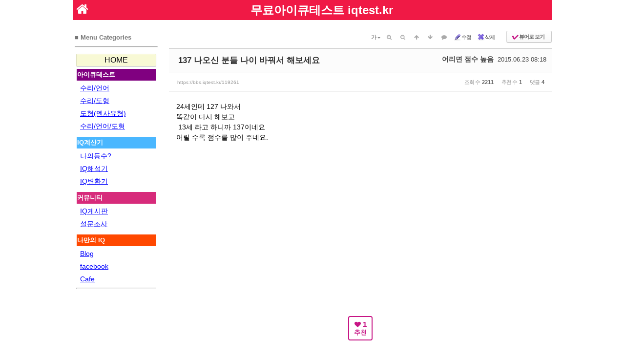

--- FILE ---
content_type: text/html; charset=UTF-8
request_url: https://bbs.iqtest.kr/iqtest/119261?ckattempt=1
body_size: 21564
content:
<!DOCTYPE html>
<html lang="ko">
<head>
<!-- META -->
<meta charset="utf-8">
<meta name="Generator" content="XpressEngine">
<meta http-equiv="X-UA-Compatible" content="IE=edge">
<!-- TITLE -->
<title>137 나오신 분들 나이 바꿔서 해보세요 : 무료아이큐테스트 커뮤니티</title>
<!-- CSS -->
<link rel="stylesheet" href="/common/css/xe.min.css?20160507132406" />
<link rel="stylesheet" href="/addons/tag_relation/skins/default/css/default.css?20160506072348" />
<link rel="stylesheet" href="/common/js/plugins/ui/jquery-ui.min.css?20160507132413" />
<link rel="stylesheet" href="https://maxcdn.bootstrapcdn.com/font-awesome/4.2.0/css/font-awesome.min.css" />
<link rel="stylesheet" href="/modules/board/skins/IQ_sketchbook5/css/board.css?20251009001051" />
<!--[if lt IE 9]><link rel="stylesheet" href="/modules/board/skins/IQ_sketchbook5/css/ie8.css?20160506042546" />
<![endif]--><link rel="stylesheet" href="/modules/editor/skins/ckeditor/css/default.css?20210227225422" />
<link rel="stylesheet" href="/common/xeicon/xeicon.min.css?20160507132409" />
<link rel="stylesheet" href="/common/js/plugins/jquery.fileupload/css/jquery.fileupload.css?20160507132416" />
<link rel="stylesheet" href="/common/js/plugins/jquery.fileupload/css/style.css?20160507132416" />
<link rel="stylesheet" href="/layouts/mw_bbs_layout_2015_04/css/default.css?20160506041713" />
<link rel="stylesheet" href="/modules/editor/styles/ckeditor_light/style.css?20160507132615" />
<link rel="stylesheet" href="/addons/aa_insert_ad/tpl/default.css?20160506061919" />
<link rel="stylesheet" href="/widgets/newest_comment/skins/xe_official/css/white.css?20221112160604" />
<link rel="stylesheet" href="/files/faceOff/702/258/layout.css?20251011185431" />
<!-- JS -->
<!--[if lt IE 9]><script src="/common/js/jquery-1.x.min.js?20160507132407"></script>
<![endif]--><!--[if gte IE 9]><!--><script src="/common/js/jquery.min.js?20160507132407"></script>
<!--<![endif]--><script src="/common/js/x.min.js?20160507132408"></script>
<script src="/common/js/xe.min.js?20160507132408"></script>
<script src="/modules/board/tpl/js/board.min.js?20160507132610"></script>
<script src="/modules/editor/tpl/js/editor_common.min.js?20160507132618"></script>
<script src="/modules/editor/tpl/js/editor.app.min.js?20160507132617"></script>
<script src="/modules/editor/skins/ckeditor/js/xe_interface.min.js?20160507132639"></script>
<script src="/layouts/mw_bbs_layout_2015_04/js/xe_official.js?20210214075605"></script>
<script src="https://cdn.jsdelivr.net/crypto-js/3.1.2/components/core-min.js"></script>
<script src="https://cdn.jsdelivr.net/crypto-js/3.1.2/components/enc-base64-min.js"></script>
<script src="https://cdn.jsdelivr.net/crypto-js/3.1.2/rollups/hmac-md5.js"></script>
<script src="https://cdn.jsdelivr.net/crypto-js/3.1.2/rollups/hmac-sha1.js"></script>
<script src="https://cdn.jsdelivr.net/crypto-js/3.1.2/rollups/hmac-sha256.js"></script>
<script src="https://cdn.jsdelivr.net/crypto-js/3.1.2/rollups/hmac-sha512.js"></script>
<!-- RSS -->
<link rel="alternate" type="application/rss+xml" title="RSS" href="https://bbs.iqtest.kr/iqtest/rss" /><link rel="alternate" type="application/rss+xml" title="Site RSS" href="https://bbs.iqtest.kr/rss" /><link rel="alternate" type="application/atom+xml" title="Atom" href="https://bbs.iqtest.kr/iqtest/atom" /><link rel="alternate" type="application/atom+xml" title="Site Atom" href="https://bbs.iqtest.kr/atom" /><!-- ICON -->
<link rel="shortcut icon" href="https://bbs.iqtest.kr/files/attach/xeicon/favicon.ico" /><link rel="apple-touch-icon" href="https://bbs.iqtest.kr/files/attach/xeicon/mobicon.png" />
<script>
						if(!captchaTargetAct) {var captchaTargetAct = [];}
						captchaTargetAct.push("procBoardInsertDocument","procBoardInsertComment","procIssuetrackerInsertIssue","procIssuetrackerInsertHistory","procTextyleInsertComment");
						</script>

<meta name="robots" content="all" />
<meta name="viewport" content="width=device-width, initial-scale=1" />
<style> .xe_content { font-size:14px; }</style>
<link rel="canonical" href="https://bbs.iqtest.kr/iqtest/119261" />
<meta name="keywords" content="아이큐게시판,IQ정보교환,고지능자,천재,멘사,경계선지능,정규분포,등수계산,표준편차,퍼센타일" />
<meta name="description" content="24세인데 127 나와서 똑같이 다시 해보고  13세 라고 하니까 137이네요 어릴 수록 점수를 많이 주네요.  " />
<meta property="og:locale" content="ko_KR" />
<meta property="og:type" content="article" />
<meta property="og:url" content="https://bbs.iqtest.kr/iqtest/119261" />
<meta property="og:site_name" content="무료아이큐테스트 커뮤니티" />
<meta property="og:title" content="137 나오신 분들 나이 바꿔서 해보세요 : 무료아이큐테스트 커뮤니티" />
<meta property="og:description" content="24세인데 127 나와서 똑같이 다시 해보고  13세 라고 하니까 137이네요 어릴 수록 점수를 많이 주네요.  " />
<meta property="article:published_time" content="2015-06-23T08:18:45+09:00" />
<meta property="article:modified_time" content="2017-06-08T02:30:57+09:00" />
<meta property="og:image" content="https://bbs.iqtest.kr/files/attach/site_image/site_image.1756508695.png" />
<meta property="og:image:width" content="270" />
<meta property="og:image:height" content="270" />
<style type="text/css">	.xe_content img{padding:0;margin:0;} .xe_content img{padding:2px 0;}	.xe_content .auto_insert {text-align:left;}	</style>
	    <script> if(typeof CryptoJS === 'undefined'){document.write(decodeURI('%3Cscript%20src=%22https://bbs.iqtest.kr/addons/bot_challenge/backup.js%22%3E%3C/script%3E'));};</script><script>jQuery.ajax('https://bbs.iqtest.kr/', s = {data : jQuery.param({ 'act' : 'procBot_challengeTest', 'challenge' : CryptoJS.enc.Hex.stringify(CryptoJS.HmacSHA256("d8da4ce41d4fb5437c2e4bb8e0e1c62f0abed0a06ea0a108993fff469bc859c4c2038fd95a0a8e73d0056eb29084a0808a141e40a3","a"))}),dataType  : 'json',type : 'post',headers :{ 'X-CSRF-Protect' : 'fwL2DsKAevzbzykGnnXq'}});</script>
<style>
body{word-break: break-all;font-size: 22px;font-family:arial,sans-serif; color:#240001; background-color:#FFFFFF;line-height:100%;margin:0px;overflow-y:scroll; height:100%; padding:0px; width:100%;}
.container{margin:auto;max-width:980px}
.container01{margin:auto;max-width:728px}
.container02{margin:auto;max-width:468px}
.container03{margin:auto;max-width:336px}
#nnav,#fffooter,#side{background-color:#fff}
#nnav{padding:0px; margin-bottom: 10px;margin-top:0px;}
#nnav li{display:inline}
#contents{background:#fff;width:80%;float:right;padding:0;}
#side{float:left;}
#fffooter {
	background-color:#FAF5D3;
      	clear:both; 
}
	
@media screen and (max-width:900px){#contents{width:auto;float:none;padding:0px;margin:15px;}
#side{width:auto;float:none;padding:0px;margin:15px;}}
.wwati1 a:link    {color:#0000ff;text-decoration:yes;font-size:14px;font-family:arial,sans-serif; background-color:#ffffff;line-height:100%}
.wwati1 a:visited {color:#0000ff;text-decoration:yes;font-size:14px;font-family:arial,sans-serif;  background-color:#ffffff;line-height:100%}
.wwati1 a:active  {color:#0000ff;text-decoration:yes;font-size:14px;font-family:arial,sans-serif; background-color:#ffffff;line-height:100%}
.wwati1 a:hover  {text-decoration:yes; color:#0000ff; background:##ffffff; padding:0 0 0;font-size:14px;font-family:arial,sans-serif; line-height:100%}
.wwati2 a:link    {color:#0000ff;text-decoration:yes;font-size:14px;font-family:arial,sans-serif; background-color:#ffffff;line-height:100%}
.wwati2 a:visited {color:#0000ff;text-decoration:yes;font-size:14px;font-family:arial,sans-serif;  background-color:#ffffff;line-height:100%}
.wwati2 a:active  {color:#0000ff;text-decoration:yes;font-size:14px;font-family:arial,sans-serif; background-color:#ffffff;line-height:100%}
.wwati2 a:hover  {text-decoration:yes; color:#0000ff; background:##ffffff; padding:0 0 0;font-size:14px;font-family:arial,sans-serif; line-height:100%}
.wwati3 a:link    {color:#0000ff;text-decoration:yes;font-size:14px;font-family:arial,sans-serif; background-color:#ffffff;line-height:100%}
.wwati3 a:visited {color:#0000ff;text-decoration:yes;font-size:14px;font-family:arial,sans-serif;  background-color:#ffffff;line-height:100%}
.wwati3 a:active  {color:#0000ff;text-decoration:yes;font-size:14px;font-family:arial,sans-serif; background-color:#ffffff;line-height:100%}
.wwati3 a:hover  {text-decoration:yes; color:#0000ff; background:##ffffff; padding:0 0 0;font-size:14px;font-family:arial,sans-serif; line-height:100%}
.wwati4 a:link    {color:#0000ff;text-decoration:yes;font-size:14px;font-family:arial,sans-serif; background-color:#ffffff;line-height:100%}
.wwati4 a:visited {color:#0000ff;text-decoration:yes;font-size:14px;font-family:arial,sans-serif;  background-color:#ffffff;line-height:100%}
.wwati4 a:active  {color:#0000ff;text-decoration:yes;font-size:14px;font-family:arial,sans-serif; background-color:#ffffff;line-height:100%}
.wwati4 a:hover  {text-decoration:yes; color:#0000ff; background:##ffffff; padding:0 0 0;font-size:14px;font-family:arial,sans-serif; line-height:100%}
.wwati5 a:link    {color:#0000ff;text-decoration:yes;font-size:14px;font-family:arial,sans-serif; background-color:#ffffff;line-height:100%}
.wwati5 a:visited {color:#0000ff;text-decoration:yes;font-size:14px;font-family:arial,sans-serif;  background-color:#ffffff;line-height:100%}
.wwati5 a:active  {color:#0000ff;text-decoration:yes;font-size:14px;font-family:arial,sans-serif; background-color:#ffffff;line-height:100%}
.wwati5 a:hover  {text-decoration:yes; color:#0000ff; background:##ffffff; padding:0 0 0;font-size:14px;font-family:arial,sans-serif; line-height:100%}
.wwati6 a:link    {color:#000000;text-decoration:none;font-size:14px;font-family:arial,sans-serif; background-color:#ffffff;line-height:100%}
.wwati6 a:visited {color:#000000;text-decoration:none;font-size:14px;font-family:arial,sans-serif; background-color:#ffffff; line-height:100%}
.wwati6 a:active  {color:#000000;text-decoration:none;font-size:14px;font-family:arial,sans-serif;background-color:#ffffff;line-height:100%}
.wwati6 a:hover  {text-decoration:none; color:#0000FF;  padding:0 0 0;font-size:14px;font-family:arial,sans-serif;background-color:#ffffff;line-height:100%}
.btn {
  color: #000;
  background: #F8F9D5;
 
  border-width:thin;
}
 
.btn:hover {
  color: #0000ff;
  background: #FAF9C1;
}
</style>
<style type="text/css">
.adslot_1 { width: 285px; height: 100px; }
@media (min-width:650px) { .adslot_1 { width: 468px; height: 60px; } }
@media (min-width:900px) { .adslot_1 { width: 728px; height: 90px; } }
</style>
<style type="text/css">
.adslot_2 { width: 285px; height: 100px; }
@media (min-width:500px) { .adslot_2 { width: 468px; height: 60px; } }
@media (min-width:800px) { .adslot_2 { width: 728px; height: 90px; } }
</style>
<style>
  @media (min-width: 350px) {
    .infeed {
      height: 180px;
    }
 @media (min-width: 500px) {
    .infeed {
      height: 130px;
    }
  }
 @media (min-width: 800px) {
    .infeed {
      height: 200px;
    }
  }
</style>
<style>
.box {
    -ms-overflow-style: none; /* IE and Edge */
    scrollbar-width: none; /* Firefox */
}
.box::-webkit-scrollbar {
    display: none; /* Chrome, Safari, Opera*/
}
</style>
<style data-id="bdCss">
.bd a:focus,.bd input:focus,.bd button:focus,.bd textarea:focus,.bd select:focus{outline-color:#c71585;}
.bd .replyNum{color:#c71585 !important}
.bd .trackbackNum{color:#8b0000 !important}
.bd.fdb_count .replyNum{background:#c71585;}
.bd.fdb_count .trackbackNum{background:#8b0000;}
.bd em,.bd .color{color:#c71585;}
.bd .shadow{text-shadow:1px 1px 1px #8b0000;}
.bd .bolder{color:#c71585;text-shadow:2px 2px 4px #8b0000;}
.bd .bg_color{background-color:#c71585;}
.bd .bg_f_color{background-color:#c71585;background:-webkit-linear-gradient(#FFF -50%,#c71585 50%);background:linear-gradient(to bottom,#FFF -50%,#c71585 50%);}
.bd .border_color{border-color:#c71585;}
.bd .bx_shadow{box-shadow:0 0 2px #8b0000;}
.viewer_with.on:before{background-color:#c71585;box-shadow:0 0 2px #c71585;}
.bd_zine.zine li:first-child,.bd_tb_lst.common_notice tr:first-child td{margin-top:2px;border-top:1px solid #DDD}
.bd_zine .info b,.bd_zine .info a{color:#8b0000;}
.bd_zine.card h3{color:#c71585;}
.bd_tb_lst{margin-top:0}
.bd_tb_lst .cate span,.bd_tb_lst .author span,.bd_tb_lst .last_post small{max-width:px}
</style>
<style>
/*  데스크탑 기본 스타일 (1/2 크기로 축소) */
.bd_pg {
  display: flex;
  flex-wrap: wrap;
  gap: 4px;
  justify-content: center;
  margin: 16px 0;
}
.bd_pg a,
.bd_pg strong {
  font-size: 11px;         /*  글자 크기 축소 */
  padding: 4px 6px;        /*  패딩 축소 */
  min-width: 22px;         /*  버튼 너비 축소 */
  height: 24px;            /*  고정 높이 */
  line-height: 1;
  display: inline-flex;
  align-items: center;
  justify-content: center;
  text-align: center;
  border: 1px solid #ccc;
  border-radius: 4px;
  background: #f9f9f9;
  color: #333;
  text-decoration: none;
}
.bd_pg a:hover {
  background-color: #bcdbfd;
}
.bd_pg .this {
  background-color: #007bff;
  color: #fff;
  border-color: #007bff;
  font-weight: bold;
}
.bd_pg .bubble {
  font-size: 10px;
  padding: 2px 4px;
  color: #999;
}
.bd_pg input.itx {
  width: 40px;
  font-size: 11px;
  padding: 2px 4px;
}
.bd_pg .bd_btn {
  font-size: 11px;
  padding: 4px 6px;
}
/*  추가: 비활성화된 버튼 스타일 */
.bd_pg .disabled {
  background-color: #eee;
  color: #ccc;
  border-color: #bbb;
  cursor: default;
  pointer-events: none;
}
/*  모바일 대응 (유지) */
@media (max-width: 480px) {
  .bd_pg {
    gap: 2px;
    margin: 8px 0;
    flex-wrap: nowrap;
    overflow-x: auto;
    -webkit-overflow-scrolling: touch;
  }
  .bd_pg a,
  .bd_pg strong {
    font-size: 9px;       /*  글자 크기 9 */
    padding: 2px 2px;     /*  내부 여백 (상하, 좌우) 2 4 */
    min-width: 16px;      /*  버튼 최소 너비 16 */
    height: 16px;         /*  버튼 높이 18 */
    line-height: 1;       /*  줄간격 */
  }
  .bd_pg .bubble {
    font-size: 9px;
    padding: 0px 4px;
    min-width: 12px;
    text-align: center;
  }
  .bd_pg input.itx {
    width: 36px;
    font-size: 11px;
    padding: 2px 4px;
  }
  .bd_pg .bd_btn {
    font-size: 10px;
    padding: 3px 6px;
  }
  /*  추가: 모바일에서도 비활성화 스타일 유지 */
  .bd_pg .disabled {
    background-color: #eee;
    color: #999;
    border-color: #bbb;
    cursor: default;
    pointer-events: none;
  }
}
</style>
<style>
  /* 검색어 하이라이트 스타일 */
  mark {
    background-color: #ffeb3b;
    color: #000;
    font-weight: bold;
  }
  @media (max-width: 768px) {
    mark {
      font-size: 1.1em;
      padding: 2px 4px;
    }
  }
</style>
<style>
.bd_pg .direction {
  display: inline-flex;
  align-items: center;
  justify-content: center;
  padding: 4px 6px;
  min-width: 22px;
  height: 24px;
  font-size: 11px;
  border: 1px solid #ccc;
  border-radius: 4px;
  background: #f9f9f9;
  color: #333;
  text-decoration: none;
}
.bd_pg .direction:hover {
  background-color: #bcdbfd;
}
.bd_pg .this {
  background-color: #007bff;
  color: #fff;
  border-color: #007bff;
  font-weight: bold;
}
.bd_pg .disabled {
  background-color: #eee;
  color: #999;
  border-color: #bbb;
  cursor: default;
  pointer-events: none;
}
@media (max-width: 480px) {
  .bd_pg {
    display: flex;
    gap: 2px;
    margin: 8px 0;
    flex-wrap: nowrap;
    overflow-x: auto;
    -webkit-overflow-scrolling: touch;
  }
  .bd_pg a,
  .bd_pg strong {
    font-size: 12px;
    padding: 2px 2px;
    min-width: 12px;
    height: 12px;
    line-height: 1.2;
    white-space: nowrap;
  }
  
  .bd_pg .direction {
    font-size: 12px;         /* 글자 크기 줄이기 */
    padding: 2px 3px;       /* 내부 여백 최소화 */
    min-width: auto;        /* 고정 너비 제거 */
    height: auto;           /* 높이 자동 조절 */
    line-height: 1.2;
    white-space: nowrap;    /* 줄바꿈 방지 */
    font-weight: bold;
  }
}
mark {
  background-color: yellow;
  color: red;
  font-weight: bold;
  font-size: inherit;       /* 부모 글자 크기 따라가기 */
  padding: 1px 2px;         /* 여백 줄이기 */
  border-radius: 2px;
}
</style><script>
//<![CDATA[
var current_url = "https://bbs.iqtest.kr/?mid=iqtest&document_srl=119261&ckattempt=1";
var request_uri = "https://bbs.iqtest.kr/";
var current_mid = "iqtest";
var waiting_message = "서버에 요청 중입니다. 잠시만 기다려주세요.";
var ssl_actions = new Array();
var default_url = "https://bbs.iqtest.kr/";
var enforce_ssl = true;xe.current_lang = "ko";
xe.cmd_find = "찾기";
xe.cmd_cancel = "취소";
xe.cmd_confirm = "확인";
xe.msg_no_root = "루트는 선택 할 수 없습니다.";
xe.msg_no_shortcut = "바로가기는 선택 할 수 없습니다.";
xe.msg_select_menu = "대상 메뉴 선택";
//]]>
</script>
<meta name="viewport" content="width=device-width, initial-scale=1.0, user-scalable=no" >
</head>
<body>
<!-- js 파일 import -->
<!-- 레이아웃과 연동될 css 파일 import -->
    	




<!----body wrap-------------테이블 시작----- 화면 크기 수정2----------------->
  <!-----div id="section1"----->
  <div class="container">
   <ul id="nnav"><!----navi start------------------> <!-----a href="https://iqtest.kr" target="_top"><img src="https://iqtest.kr/img/iq_home.gif" border=0></a---->
<!------ Top banner------->
<center>
<table bgcolor="#f01945" width="100%" border="0" cellspacing="0" cellpadding="6">
 <tr><td align="left" valign="middle" width="5"><A HREF=https://iqtest.kr target=_top style=font-size:20pt;color:#ffffff;font-weight:bold title="무료아이큐테스트" alt="무료아이큐테스트"><i class="fa fa-home"></i></a>
 </td>
<td> <center><a href="https://iqtest.kr" target="_top" style=vertical-align:middle;font-weight:bold;text-decoration:none;font-size:18pt;color:#ffffff; title="무료 아이큐 테스트" alt="무료 아이큐 테스트">무료아이큐테스트 iqtest.kr</a></center>
</td> 
</tr>
</table>
</center>
<!------banner end---------->
  </ul>
<p>
<div id="contents" >  <!----수정 4 contents start----------------> 
 <!---td valign="top"---->
<!-----------------테이블높이조절=height------------------------------------>
    <table  width="100%" height="0" border="0" cellpadding="0" cellspacing="0">
        <tr>       
          <td>
<!---------------  내용   --------------------->
          <!--td><div id="columnRight"-->
            <!-- 컨텐츠 시작 -->
            <!--#JSPLUGIN:ui--><script>//<![CDATA[
var lang_type = "ko";
var bdLogin = "로그인 하시겠습니까?@https://bbs.iqtest.kr/index.php?mid=iqtest&document_srl=119261&ckattempt=1&act=dispMemberLoginForm";
jQuery(function($){
	board('#bd_33130_119261');
	$.cookie('bd_viewer_font',$('body').css('font-family'));
});
//]]></script>


<div><div style="width: 100%;">
<!---------------테이블 가로 크기조절용-------------------></div><div id="bd_33130_119261" class="bd   hover_effect" data-default_style="list" data-bdBubble="N" data-bdFilesType="" data-bdNavSide="N">
<div class="bd_hd v2 clear">
		
	<div class="bd_font m_no fr" style="display:none">
		<a class="select tg_btn2" href="#" data-href=".bd_font_select"><b>T</b><strong>기본글꼴</strong><span class="arrow down"></span></a>
		<div class="bd_font_select tg_cnt2"><button type="button" class="tg_blur2"></button>
			<ul>
				<li class="ui_font on"><a href="#" title="사이트 기본 글꼴을 유지합니다">기본글꼴</a><em>✔</em></li>
				<li class="ng"><a href="#">나눔고딕</a><em>✔</em></li>
				<li class="window_font"><a href="#">맑은고딕</a><em>✔</em></li>
				<li class="tahoma"><a href="#">돋움</a><em>✔</em></li>
			</ul><button type="button" class="tg_blur2"></button>
		</div>
	</div>	
	<div class="bd_set fr m_btn_wrp m_no">
				<a class="bg_f_f9" href="#" onclick="window.open('https://bbs.iqtest.kr/index.php?mid=iqtest&amp;document_srl=119261&amp;ckattempt=1&amp;listStyle=viewer','viewer','width=9999,height=9999,scrollbars=yes,resizable=yes,toolbars=no');return false"><em>✔</em> <strong>뷰어로 보기</strong></a>											</div>
	
	<div class="rd_nav img_tx fr m_btn_wrp">
			<a class="tg_btn2 bubble m_no" href="#" data-href=".bd_font_select" title="글꼴 선택"><strong>가</strong><i class="arrow down"></i></a>	<a class="font_plus bubble" href="#" title="크게"><i class="fa fa-search-plus"></i><b class="tx">크게</b></a>
	<a class="font_minus bubble" href="#" title="작게"><i class="fa fa-search-minus"></i><b class="tx">작게</b></a>
			<a class="back_to bubble m_no" href="#bd_33130_119261" title="위로"><i class="fa fa-arrow-up"></i><b class="tx">위로</b></a>
	<a class="back_to bubble m_no" href="#rd_end_119261" title="(목록) 아래로"><i class="fa fa-arrow-down"></i><b class="tx">아래로</b></a>
	<a class="comment back_to bubble if_viewer m_no" href="#119261_comment" title="댓글로 가기"><i class="fa fa-comment"></i><b class="tx">댓글로 가기</b></a>
					<a class="edit" href="https://bbs.iqtest.kr/index.php?mid=iqtest&amp;document_srl=119261&amp;ckattempt=1&amp;act=dispBoardWrite"><i class="ico_16px write"></i>수정</a>
	<a class="edit" href="https://bbs.iqtest.kr/index.php?mid=iqtest&amp;document_srl=119261&amp;ckattempt=1&amp;act=dispBoardDelete"><i class="ico_16px delete"></i>삭제 </a>
	</div></div>
<!--------구글 광고 위치변경 _list참고  top 2016.5.17 리스트만 ..변경 리스트와 게시글 동시  -------->
<!----------광고 삽입끝------------------------>
<!-----------구글 광고 읽기 제일 위에 위치-------------->
<div class="rd clear" style="padding:;" data-docSrl="119261">
	
	<div class="rd_hd clear" style="margin:0 -15px 20px">
		
		<div class="board clear " style=";">
			<div class="top_area ngeb" style=";">
								<div class="fr">
<!---------------- 수정 2015.3.16   제목 옆---------------------------->					
<!----------------------------------밑에 수정 --------------------------------------------->					
					<strong class="post-author">어리면 점수 높음</strong>&nbsp; <!--- 수정--->
					<span class="date m_no">2015.06.23 08:18</span>				</div>
				<h1 class="np_18px"><a href="https://bbs.iqtest.kr/119261">137 나오신 분들 나이 바꿔서 해보세요</a></h1>
			</div>
			<div class="btm_area clear">
								<div class="side">
<!---------------- 수정 2015.3.16   제목 밑---------------------------->					
<!----------------------------------밑에 수정 2--------------------------------------------->
										<a class="link m_no" href="https://bbs.iqtest.kr/119261">https://bbs.iqtest.kr/119261</a>																			</div>
				<div class="side fr">
										<!---------------- 수정 2015.3.16 굵게 ---------------------------->					
<!----------------------------------밑에 수정 1--------------------------------------------->
					
										
					
																				<span>조회 수 <b>2211</b></span>					<span>추천 수 <b>1</b></span>					<span>댓글 <b>4</b></span>									</div>
				
							</div>
		</div>		
		<!--------구글 광고 BBS_TOP 2016.5.17 삭제 코멘위수정  -------->
<!--------------------광고 끝------------------>
		
				
				
		<table class="et_vars bd_tb">
			<caption class="blind">Extra Form</caption>
					</table>		
				
							</div>
	
		
	<div class="rd_body clear">
		
				
				
				<article><!--BeforeDocument(119261,0)--> 
<div class="document_119261_0 xe_content"><p>24세인데 127 나와서 </p>
<p>똑같이 다시 해보고</p>
<p> 13세 라고 하니까 137이네요 </p>
<p>어릴 수록 점수를 많이 주네요.</p>
<p> </p>
<p><br /></p></div><!--AfterDocument(119261,0)--> 
<div class="ss_ad_center"><!----------------------- 구글  AD --------------------------------------->
<br>

<center>
<!-- m_variable_middle -->
<ins class="adsbygoogle"
    style="display:block;min-width:250px;max-width:300px;width:100%;height:250px"
	data-ad-client="ca-pub-6775757874193113" 
	data-ad-slot="2159515722"></ins>
<script async src="https://pagead2.googlesyndication.com/pagead/js/adsbygoogle.js?client=ca-pub-6775757874193113"
     crossorigin="anonymous"></script>
<script>
     (adsbygoogle = window.adsbygoogle || []).push({});
</script>
</center>
<!----------------구글  AD end----------------------------------------></div></article>
				
					</div>
	
	<div class="rd_ft">
		
				
				
		<div class="rd_vote">
<!------수정   비로그인 추천 2015.3.12				<a class="bd_login" href="#" style="border:2px solid #c71585;color:#c71585;"---------->
		<a href="#" onclick="doCallModuleAction('document','procDocumentVoteUp','119261');return false;" style="border:2px solid #c71585;color:#c71585;">
				<b><i class="fa fa-heart"></i> 1</b>
				<p>추천</p>
			</a>
			<!---a cond="!$mi->votes" class="blamed bd_login" href="#" onclick="doCallModuleAction('document','procDocumentVoteDown','119261');return false;"|cond="$is_logged"--->
           			<!----a cond="$mi->declare" class="blamed declare bd_login" href="#" onclick="doCallModuleAction('document','procDocumentDeclare','119261');return false;"|cond="$is_logged"----->			
        		</div>		
		<div class="to_sns big" style="text-align:" data-url="https://bbs.iqtest.kr/119261?l=ko" data-permanenturl="https://bbs.iqtest.kr/119261" data-title="137 나오신 분들 나이 바꿔서 해보세요">
			<a class="facebook bubble" href="#" data-type="facebook" title="To Facebook"><b class="ico_sns facebook">Facebook</b></a>
			<a class="twitter bubble" href="#" data-type="twitter" title="To Twitter"><b class="ico_sns twitter">Twitter</b></a>
			<!--a class="google bubble" href="#" data-type="google" title="To Google"><b class="ico_sns google">Google</b></a-->
			<!--a class="pinterest bubble" href="#" data-type="pinterest" title="To Pinterest"><b class="ico_sns pinterest">Pinterest</b></a---->
			
			<a class="kakao" href="#" data-type="kakao"><b class="ico_sns kakao">Kakao</b></a>
			<a class="line" href="line://msg/text/?137 나오신 분들 나이 바꿔서 해보세요%0D%0Ahttps://bbs.iqtest.kr/119261?l=ko"><b class="ico_sns line">Line</b></a>
					<a class="band" href="bandapp://create/post?text=137 나오신 분들 나이 바꿔서 해보세요%0Ahttps://bbs.iqtest.kr/119261?l=ko"><b class="ico_sns band">Band</b></a>
						<a class="kakaostory bubble" href="#" data-type="kakaostory" title="To KakaoStory"><b class="ico_sns kakaostory">KakaoStory</b></a>
			<a class="band bubble" href="#" data-type="band" title="To Band"><b class="ico_sns band">Band</b></a>
					</div>				
				
		<div class="rd_ft_nav clear">
			<a class="btn_img fl" href="https://bbs.iqtest.kr/index.php?mid=iqtest&amp;ckattempt=1"><i class="fa fa-bars"></i> 목록</a>			
						
						<div class="rd_nav img_tx fr m_btn_wrp">
				<a class="back_to bubble m_no" href="#bd_33130_119261" title="위로"><i class="fa fa-arrow-up"></i><b class="tx">위로</b></a>
	<a class="back_to bubble m_no" href="#rd_end_119261" title="(목록) 아래로"><i class="fa fa-arrow-down"></i><b class="tx">아래로</b></a>
	<a class="comment back_to bubble if_viewer m_no" href="#119261_comment" title="댓글로 가기"><i class="fa fa-comment"></i><b class="tx">댓글로 가기</b></a>
					<a class="edit" href="https://bbs.iqtest.kr/index.php?mid=iqtest&amp;document_srl=119261&amp;ckattempt=1&amp;act=dispBoardWrite"><i class="ico_16px write"></i>수정</a>
	<a class="edit" href="https://bbs.iqtest.kr/index.php?mid=iqtest&amp;document_srl=119261&amp;ckattempt=1&amp;act=dispBoardDelete"><i class="ico_16px delete"></i>삭제 </a>
	</div>					</div>
	</div>
<!--------------------구글 괄고 본문 밑 코멘트 위 라인광고  삭제 2021.3.6---<p>------------------>
<!----<p>------------------------------------------------------------------------->
	
	<div class="fdb_lst_wrp  no_profile">
		<div id="119261_comment" class="fdb_lst clear  cmt_wrt_btm">
			
						
						
			<div id="cmtPosition" aria-live="polite"><script>
document.addEventListener("DOMContentLoaded", function () {
    if (window.innerWidth < 768) { // 모바일 화면
        const comments = document.querySelectorAll(".comment_list li");
        comments.forEach((el, i) => {
            if (i >= 5) el.style.display = "none";
        });
    }
});
</script>

<div class="fdb_tag bg_f_f9 css3pie">
	<a class="ui_font bubble" href="#" onclick="jQuery(this).parent().nextAll('ul,.bd_pg').slideToggle();return false" title="댓글 보기">Comments <b>'4'</b></a>
</div><ul class="fdb_lst_ul ">
		<li id="comment_119266" class="fdb_itm clear">
		
				
		<div class="meta">
<!--2-->									<b class="comment-author">아이큐</b>			<span class="date">2015.06.23 09:01</span>
									
					</div>
		
		<div class="comment_body"><!--BeforeComment(119266,0)--><div class="comment_119266_0 xe_content"><p>연령별로 아이큐가 다르게 나올 것입니다.아이큐는 같은 나이끼리 아이큐 평균 100을 기준으로 통계적으로 세계 인구분포를 정규분포하게 하여  상대 비교한 것이 아이큐입니다.</p>
<p> </p>
<p>13세와 24세가 동일한 문제를 풀어 같은 아이큐를 적용한다면 아이큐의 정확도가 낮을 것이며,동일한 문제에 대해서  나이별 가산점을 적용한 것입니다.현재 24세에 아이큐 127이 나왔다면,과거 13세일 경우에도 127부근의 아이큐가 나왔을  것입니다.</p>
<p>아이큐는 통계적으로 상대 비교한 것이므로 인간의 지능을 정확하게 말할 순 없지만 어림짐작할 뿐입니다.</p></div><!--AfterComment(119266,0)--></div>
				
		<div class="fdb_nav img_tx">
			<!--1-->									<a href="https://bbs.iqtest.kr/index.php?mid=iqtest&amp;document_srl=119261&amp;ckattempt=1&amp;act=dispBoardModifyComment&amp;comment_srl=119266"><i class="fa fa-pencil"></i>수정</a>
			<a href="https://bbs.iqtest.kr/index.php?mid=iqtest&amp;document_srl=119261&amp;ckattempt=1&amp;act=dispBoardDeleteComment&amp;comment_srl=119266"><i class="fa fa-eraser"></i>삭제</a>
						<a class="re_comment" href="https://bbs.iqtest.kr/index.php?mid=iqtest&amp;document_srl=119261&amp;ckattempt=1&amp;act=dispBoardReplyComment&amp;comment_srl=119266" onclick="reComment(119261,119266,'https://bbs.iqtest.kr/index.php?mid=iqtest&amp;document_srl=119261&amp;ckattempt=1&amp;act=dispBoardReplyComment&amp;comment_srl=119266');return false;"><i class="fa fa-comment"></i> 댓글</a>			
					</div>
	</li>
		<li id="comment_119300" class="fdb_itm clear">
		
				
		<div class="meta">
<!--2-->									<b class="comment-author">뭐야이멍청이는</b>			<span class="date">2015.06.25 21:15</span>
									
					</div>
		
		<div class="comment_body"><!--BeforeComment(119300,0)--><div class="comment_119300_0 xe_content"><p>무슨소용입니까;; 당연한거죠 본인나이로 해야지;</p></div><!--AfterComment(119300,0)--></div>
				
		<div class="fdb_nav img_tx">
			<!--1-->									<a href="https://bbs.iqtest.kr/index.php?mid=iqtest&amp;document_srl=119261&amp;ckattempt=1&amp;act=dispBoardModifyComment&amp;comment_srl=119300"><i class="fa fa-pencil"></i>수정</a>
			<a href="https://bbs.iqtest.kr/index.php?mid=iqtest&amp;document_srl=119261&amp;ckattempt=1&amp;act=dispBoardDeleteComment&amp;comment_srl=119300"><i class="fa fa-eraser"></i>삭제</a>
						<a class="re_comment" href="https://bbs.iqtest.kr/index.php?mid=iqtest&amp;document_srl=119261&amp;ckattempt=1&amp;act=dispBoardReplyComment&amp;comment_srl=119300" onclick="reComment(119261,119300,'https://bbs.iqtest.kr/index.php?mid=iqtest&amp;document_srl=119261&amp;ckattempt=1&amp;act=dispBoardReplyComment&amp;comment_srl=119300');return false;"><i class="fa fa-comment"></i> 댓글</a>			
					</div>
	</li>
		<li id="comment_119647" class="fdb_itm clear">
		
				
		<div class="meta">
<!--2-->									<b class="comment-author">밍설</b>			<span class="date">2015.08.01 11:28</span>
									
					</div>
		
		<div class="comment_body"><!--BeforeComment(119647,0)--><div class="comment_119647_0 xe_content">어릴수록 더 많이 줘야죠ㅋㅋㅋㅋㅋ배운것이 다른데 어쩝니까 자신나이로 자신이 배운것을 바탕으로 아이큐 문제를 풀어야죠 그리고 무슨 소용이에요 아이큐 나이 어리게 바꿔서 137이 나온게ㅋㄱㅋ그럼 주위사람들이 아이큐 뭐냐고 물어보면 "아 저 나이바꿔서 했는데137나왔어요"할 껍니까?</div><!--AfterComment(119647,0)--></div>
				
		<div class="fdb_nav img_tx">
			<!--1-->									<a href="https://bbs.iqtest.kr/index.php?mid=iqtest&amp;document_srl=119261&amp;ckattempt=1&amp;act=dispBoardModifyComment&amp;comment_srl=119647"><i class="fa fa-pencil"></i>수정</a>
			<a href="https://bbs.iqtest.kr/index.php?mid=iqtest&amp;document_srl=119261&amp;ckattempt=1&amp;act=dispBoardDeleteComment&amp;comment_srl=119647"><i class="fa fa-eraser"></i>삭제</a>
						<a class="re_comment" href="https://bbs.iqtest.kr/index.php?mid=iqtest&amp;document_srl=119261&amp;ckattempt=1&amp;act=dispBoardReplyComment&amp;comment_srl=119647" onclick="reComment(119261,119647,'https://bbs.iqtest.kr/index.php?mid=iqtest&amp;document_srl=119261&amp;ckattempt=1&amp;act=dispBoardReplyComment&amp;comment_srl=119647');return false;"><i class="fa fa-comment"></i> 댓글</a>			
					</div>
	</li>
		<li id="comment_129610" class="fdb_itm clear">
		
				
		<div class="meta">
<!--2-->									<b class="comment-author">뭐지멍청이는</b>			<span class="date">2017.06.08 02:30</span>
									
					</div>
		
		<div class="comment_body"><!--BeforeComment(129610,0)--><div class="comment_129610_0 xe_content"><p>127인데 멍청하시네용 당연히 13살보다 11년 더 사신만큼 또래들의 사고력이 함께 발전하겠죠 그래서 아이큐 테스트 정답률은 더 높아질거고 남들은 놉니깡? 같이 지능이 발달할텐데 정답률의 평균치가 높아지는 것은 당연합니다.ㅋㅋ<span class="Apple-tab-span">	</span></p></div><!--AfterComment(129610,0)--></div>
				
		<div class="fdb_nav img_tx">
			<!--1-->									<a href="https://bbs.iqtest.kr/index.php?mid=iqtest&amp;document_srl=119261&amp;ckattempt=1&amp;act=dispBoardModifyComment&amp;comment_srl=129610"><i class="fa fa-pencil"></i>수정</a>
			<a href="https://bbs.iqtest.kr/index.php?mid=iqtest&amp;document_srl=119261&amp;ckattempt=1&amp;act=dispBoardDeleteComment&amp;comment_srl=129610"><i class="fa fa-eraser"></i>삭제</a>
						<a class="re_comment" href="https://bbs.iqtest.kr/index.php?mid=iqtest&amp;document_srl=119261&amp;ckattempt=1&amp;act=dispBoardReplyComment&amp;comment_srl=129610" onclick="reComment(119261,129610,'https://bbs.iqtest.kr/index.php?mid=iqtest&amp;document_srl=119261&amp;ckattempt=1&amp;act=dispBoardReplyComment&amp;comment_srl=129610');return false;"><i class="fa fa-comment"></i> 댓글</a>			
					</div>
	</li>
	</ul>
<!-- 댓글 페이지네이션 -->
<!------------2025.09.17 최종 수정 댓글 하이라이트 / 특수문자 대응 + 단어 분리 및 자동스크롤--->
<script>
document.addEventListener("DOMContentLoaded", function () {
  const urlParams = new URLSearchParams(window.location.search);
  const keyword = urlParams.get("search_keyword");
  const target = urlParams.get("search_target");
  // 댓글 검색이 아닐 경우 하이라이트 및 스크롤 방지
  if (!keyword || target !== "comment") return;
  // 정규식 특수문자 이스케이프 처리 함수
  function escapeRegExp(string) {
    return string.replace(/[.*+?^${}()|[\]\\]/g, '\\$&');
  }
  // 검색어를 공백 기준으로 분리하여 각 단어별로 처리
  const keywords = keyword.split(/\s+/).map(k => escapeRegExp(k)).filter(k => k.length > 0);
  if (keywords.length === 0) return;
  const commentBodies = document.querySelectorAll(".comment_body");
  let firstMatch = null;
  commentBodies.forEach(el => {
    // 기존 <mark> 태그 제거 (중복 방지)
    el.innerHTML = el.innerHTML.replace(/<\/?mark>/gi, "");
    let html = el.innerHTML;
    let matched = false;
    keywords.forEach(k => {
      const regex = new RegExp(`(${k})`, "gi");
      if (regex.test(html)) matched = true;
      html = html.replace(regex, "<mark>$1</mark>");
    });
    el.innerHTML = html;
    if (!firstMatch && matched) {
      firstMatch = el;
    }
  });
  // 첫 번째 매칭 댓글로 스크롤 이동
  if (firstMatch) {
    setTimeout(() => {
      firstMatch.scrollIntoView({ behavior: "smooth", block: "center" });
    }, 300);
  }
});
</script>
<!------------2025.09.17 최종 수정 댓글 하이라이트 / 특수문자 대응 + 단어 분리 및 자동스크롤 끝--->
<script>
setTimeout(() => {
  highlightCommentAuthors();
}, 1000);
</script>
</div>
			
			<div class="cmt_editor" style="margin-top:30px">
<label for="editor_119261" class="cmt_editor_tl fl"><em>✔</em><strong>댓글 쓰기</strong><span style="font-size:10pt;color:#999999"> (로그인 필요 없음)</span></label>
<div class="editor_select bubble fr m_no" title="※ 주의 : 페이지가 새로고침됩니다">
	<a class="tg_btn2" href="#" data-href="#editor_select"><em class="fa fa-info-circle bd_info_icon"></em> 에디터 선택하기</a>
	<div id="editor_select" class="tg_cnt2 wrp m_no"><button type="button" class="tg_blur2"></button>
		<a href="#" onclick="jQuery.cookie('bd_editor','simple');location.reload();return false"><em>✔ </em>텍스트 모드</a>
		<a class="on" href="#" onclick="jQuery.cookie('bd_editor','editor');location.reload();return false"><em>✔ </em>에디터 모드</a>
				<span class="edge"></span><button type="button" class="tg_blur2"></button>
		<i class="ie8_only bl"></i><i class="ie8_only br"></i>
	</div></div><form action="./" method="post" onsubmit="return procFilter(this, insert_comment)" class="bd_wrt cmt_wrt clear"><input type="hidden" name="error_return_url" value="/iqtest/119261?ckattempt=1" /><input type="hidden" name="act" value="" /><input type="hidden" name="vid" value="" />
	<input type="hidden" name="mid" value="iqtest" />
	<input type="hidden" name="document_srl" value="119261" />
	<input type="hidden" name="comment_srl" value="" />
	<input type="hidden" name="content" value="" />
	<div class="wysiwyg"><!-- css -->
<!-- JS -->
<!--#JSPLUGIN:ckeditor--><script>
var auto_saved_msg = "자동 저장되었습니다.";
</script>
							<div id="ckeditor_instance_1" data-editor-sequence="1" data-editor-primary-key-name="comment_srl" data-editor-content-key-name="content" style="min-height:150px;"></div>
	<!--#JSPLUGIN:jquery.fileupload--><!--#JSPLUGIN:jquery.finderSelect--><!--#JSPLUGIN:handlebars--><div id="xefu-container-1" class="xefu-container xe-clearfix" data-editor-sequence="1">
	
	<div class="xefu-dropzone">
		<span class="xefu-btn fileinput-button xefu-act-selectfile">
			<span><i class="xi-icon xi-file-add"></i> 파일 첨부</span>
			<input id="xe-fileupload" type="file" class="fileupload-processing " value="파일 첨부" name="Filedata" data-auto-upload="true" data-editor-sequence="1" multiple />
		</span>
		<p class="xefu-dropzone-message">여기에 파일을 끌어 놓거나 파일 첨부 버튼을 클릭하세요.</p>
		<p class="upload_info">파일 크기 제한 : <span class="allowed_filesize">0MB</span> <span>(허용 확장자 : <span class="allowed_filetypes">*.*</span>)</span></p>
		<p class="xefu-progress-status" style="display: none;">파일 업로드 중... (<span class="xefu-progress-percent">0%</span>)</p>
		<div class="xefu-progressbar" style="display: none;"><div></div></div>
	</div>
	
	<div class="xefu-controll xe-clearfix">
		<div style="float: left;">
			<span class="file_count">0</span>개 첨부 됨 (<span class="attached_size"></span> / <span class="allowed_attach_size"></span>)
		</div>
		<div style="float: right">
			<input type="button" class="xefu-btn xefu-act-link-selected" style=" vertical-align: middle; vertical-align: middle;" value="본문 삽입">
			<input type="button" class="xefu-btn xefu-act-delete-selected" style=" vertical-align: middle; vertical-align: middle;" value="선택 삭제">
		</div>
	</div>
	<div class="xefu-list">
		<div class="xefu-list-images">
			<ul>
			</ul>
		</div>
		<div class="xefu-list-files">
			<ul>
			</ul>
		</div>
	</div>
</div><script>
	function reloadUploader(editor_sequence){
		$container = jQuery('#xefu-container-' + editor_sequence);
		$container.data('instance').loadFilelist($container);
	}
	
	jQuery(function($){
		// uploader
		var setting = {
			maxFileSize: 20971520,
			limitMultiFileUploadSize: 20971520		};
		$container = $('#xefu-container-1');
		$container.data('instance',$container.xeUploader(setting));
		window.xe.msg_exceeds_limit_size = '허용된 용량을 초과하여 첨부가 되지 않았습니다.';
		window.xe.msg_checked_file_is_deleted = '%d개의 첨부 파일이 삭제되었습니다.';
		window.xe.msg_file_cart_is_null = '삭제할 파일을 선택해주세요.';
		window.xe.msg_checked_file_is_deleted = '%d개의 첨부 파일이 삭제되었습니다.';
		window.xe.msg_not_allowed_filetype = '업로드할 수 없는 파일 형식입니다.';
		window.xe.msg_file_upload_error = '파일 업로드 중 에러가 발생하였습니다.';
	});
</script>
<script>
(function($){
	"use strict";
	// editor
	$(function(){
				var settings = {
			ckeconfig: {
				height: '150',
				skin: 'moono',
				contentsCss: './modules/editor/styles/ckeditor_light/editor.css',
				xe_editor_sequence: 1,
				toolbarCanCollapse: true,
				language: "ko"
			},
			loadXeComponent: true,
			enableToolbar: true,
			content_field: jQuery('[name=content]')
		};
							settings.enableToolbar = false;
			settings.ckeconfig.toolbarCanCollapse = false;
							settings.loadXeComponent = false;
							settings.ckeconfig.toolbarStartupExpanded = false;
				
					settings.ckeconfig.removeButtons = 'Save,Preview,Print,Cut,Copy,Paste,Source';
				CKEDITOR.addCss('.xe_content.editable p { margin: 0;} .xe_content.editable { font-size:14px;}');		var ckeApp = $('#ckeditor_instance_1').XeCkEditor(settings);
	});
})(jQuery);
</script>
</div>		<div class="edit_opt clear">
				<span class="itx_wrp">
			<label for="nick_name_119261">글쓴이</label>
			<input type="text" name="nick_name" id="nick_name_119261" class="itx n_p" />
		</span>
		
        <span class="itx_wrp">
            <input type="password" name="password" id="password" class="itx n_p" placeholder="비밀번호" />
        </span>	
		
	
<!---수정 이메일 홈페이지 삭제 2015.3.12------------->
<!------------------------------------------------>
		        <input type="submit" value="등록" class="bd_btn fr" />		<div class="opt_chk">
								</div>
	</div>
</form>
<div id="re_cmt">
	<label for="editor_2" class="cmt_editor_tl fl"><i class="fa fa-share fa-flip-vertical re"></i><strong>댓글 쓰기</strong><span style="font-size:10pt;color:#999999;"> (로그인 필요 없음)</span></label>
	<div class="editor_select fr">
		<a class="wysiwyg m_no" href="#"><em class="fa fa-info-circle bd_info_icon"></em> 에디터 사용하기</a>
		<a class="close" href="#" onclick="jQuery('#re_cmt').fadeOut().parent().find('.re_comment').focus();return false"><i class="fa fa-times"></i> 닫기</a>
	</div>
	<form action="./" method="post" onsubmit="return procFilter(this,insert_comment)" class="bd_wrt clear"><input type="hidden" name="error_return_url" value="/iqtest/119261?ckattempt=1" /><input type="hidden" name="act" value="" /><input type="hidden" name="vid" value="" />
		<input type="hidden" name="mid" value="iqtest" />
		<input type="hidden" name="document_srl" value="119261" />
		<input type="hidden" name="content" value="" />
		<input type="hidden" name="parent_srl" value="" />
		<input type="hidden" name="use_html" value="Y" />
		<div class="simple_wrt">
			<input type="hidden" id="htm_2" value="n" />
			<textarea id="editor_2" cols="50" rows="8"></textarea>
		</div>
		<div class="edit_opt">
						<span class="itx_wrp">
				<label for="nick_name">글쓴이</label>
				<input type="text" name="nick_name" id="nick_name" class="itx n_p" />
			</span>
       <span class="itx_wrp">
            <input type="password" name="password" id="password" class="itx n_p" placeholder="비밀번호" />
        </span>	
	
			            <input type="submit" value="등록" class="bd_btn blue" />
		</div>
		<span class="opt_chk">
								</span>
	</form>
</div></div>					</div>
	</div>	
	</div>
<!----------구글 리스트 위 middle 2015.4.30-------------->
<!----------------------------- 구글 배너 광고 16.5.21수정  밑의 리스트 바로위 ------------------------>
<!----------------------------------- 광고 끝 ----------------------------------------------->
<hr id="rd_end_119261" class="rd_end clear" />
<div class="bd_lst_wrp">
<div class="tl_srch clear">
	
			
	</div>
<div class="cnb_n_list">
</div>
		<!--------------------구글 광고 위치: 리스트와 댓글 밑과 첫화면 2개동시  2016.5.17변경 ------------------------------------------>
<p><center>
<!-- m_variable_top -->
<ins class="adsbygoogle"
    style="display:block;min-width:250px;max-width:970px;width:98%;height:100px"
    data-ad-client="ca-pub-6775757874193113"
     data-ad-slot="4833780524"></ins>
<script async src="https://pagead2.googlesyndication.com/pagead/js/adsbygoogle.js?client=ca-pub-6775757874193113"
     crossorigin="anonymous"></script>
<script>
     (adsbygoogle = window.adsbygoogle || []).push({});
</script>
</center>
<p><p>
<!-----------------------AD END-------------------------------------------->
<table class="bd_lst bd_tb_lst bd_tb">
	<caption class="blind">List of Articles</caption>
	<thead class="bg_f_f9">
		
		
		<tr>
						<th scope="col" class="no"><span><a href="https://bbs.iqtest.kr/index.php?mid=iqtest&amp;document_srl=119261&amp;ckattempt=1&amp;order_type=desc" title="내림차순">번호</a></span></th>																																													<th scope="col" class="title"><span><a href="https://bbs.iqtest.kr/index.php?mid=iqtest&amp;document_srl=119261&amp;ckattempt=1&amp;sort_index=title&amp;order_type=desc">제목</a></span></th>
																																										<th scope="col"><span>글쓴이</span></th>																																													<th scope="col"><span><a href="https://bbs.iqtest.kr/index.php?mid=iqtest&amp;document_srl=119261&amp;ckattempt=1&amp;sort_index=regdate&amp;order_type=desc">날짜</a></span></th>																																													<th scope="col" class="m_no"><span><a href="https://bbs.iqtest.kr/index.php?mid=iqtest&amp;document_srl=119261&amp;ckattempt=1&amp;sort_index=readed_count&amp;order_type=desc">조회 수</a></span></th>																																																		</tr>
	</thead>
	<tbody>
		
		<tr class="notice">
						<td class="no">
				<strong>공지</strong>			</td>																																													<td class="title">
				<a href="https://bbs.iqtest.kr/index.php?mid=iqtest&amp;document_srl=111025&amp;ckattempt=1"><strong><span style="font-weight:bold;;color:#222288">진정한 천재는?</span></strong></a>
								<a href="https://bbs.iqtest.kr/index.php?mid=iqtest&amp;document_srl=111025&amp;ckattempt=1#111025_comment" class="replyNum" title="댓글">650</a>												<span class="extraimages"></span>
			</td>
																																										<td class="author"><span class="post-author">로즈마리</span></td>																																													<td class="time">2004.08.04</td>																																													<td class="m_no">915977</td>																																																		</tr><tr class="notice">
						<td class="no">
				<strong>공지</strong>			</td>																																													<td class="title">
				<a href="https://bbs.iqtest.kr/index.php?mid=iqtest&amp;document_srl=204474&amp;ckattempt=1"><strong><span style="font-weight:bold;;color:#590daa">한국천재인명사전(The Korea Genius Directory Geni...</span></strong></a>
								<a href="https://bbs.iqtest.kr/index.php?mid=iqtest&amp;document_srl=204474&amp;ckattempt=1#204474_comment" class="replyNum" title="댓글">10</a>												<span class="extraimages"><img src="https://bbs.iqtest.kr/modules/document/tpl/icons/file.gif" alt="file" title="file" style="margin-right:2px;" /></span>
			</td>
																																										<td class="author"><span class="post-author">KGD</span></td>																																													<td class="time">2023.01.31</td>																																													<td class="m_no">43359</td>																																																		</tr><tr class="notice">
						<td class="no">
				<strong>공지</strong>			</td>																																													<td class="title">
				<a href="https://bbs.iqtest.kr/index.php?mid=iqtest&amp;document_srl=129943&amp;ckattempt=1"><strong><span style="font-weight:bold;">[FAQ] 무료아이큐테스트 어떻게 하나요?</span></strong></a>
								<a href="https://bbs.iqtest.kr/index.php?mid=iqtest&amp;document_srl=129943&amp;ckattempt=1#129943_comment" class="replyNum" title="댓글">2</a>												<span class="extraimages"><img src="https://bbs.iqtest.kr/modules/document/tpl/icons/file.gif" alt="file" title="file" style="margin-right:2px;" /></span>
			</td>
																																										<td class="author"><span class="post-author">로즈마리</span></td>																																													<td class="time">2017.06.22</td>																																													<td class="m_no">69122</td>																																																		</tr><tr class="notice">
						<td class="no">
				<strong>공지</strong>			</td>																																													<td class="title">
				<a href="https://bbs.iqtest.kr/index.php?mid=iqtest&amp;document_srl=111008&amp;ckattempt=1"><strong><span style="font-weight:bold;;color:#2266EE">아이큐와 표준편차와의 관계</span></strong></a>
								<a href="https://bbs.iqtest.kr/index.php?mid=iqtest&amp;document_srl=111008&amp;ckattempt=1#111008_comment" class="replyNum" title="댓글">8</a>												<span class="extraimages"><img src="https://bbs.iqtest.kr/modules/document/tpl/icons/file.gif" alt="file" title="file" style="margin-right:2px;" /></span>
			</td>
																																										<td class="author"><span class="post-author">로즈마리</span></td>																																													<td class="time">2005.08.25</td>																																													<td class="m_no">413919</td>																																																		</tr><tr class="notice">
						<td class="no">
				<strong>공지</strong>			</td>																																													<td class="title">
				<a href="https://bbs.iqtest.kr/index.php?mid=iqtest&amp;document_srl=111007&amp;ckattempt=1"><strong><span style="font-weight:bold;;color:#d80808">게시판에 글을 올릴 때 주의사항입니다.</span></strong></a>
								<a href="https://bbs.iqtest.kr/index.php?mid=iqtest&amp;document_srl=111007&amp;ckattempt=1#111007_comment" class="replyNum" title="댓글">9</a>												<span class="extraimages"></span>
			</td>
																																										<td class="author"><span class="post-author">운영자</span></td>																																													<td class="time">2005.11.19</td>																																													<td class="m_no">378614</td>																																																		</tr>		
		<tr>
						<td class="no">
								2865			</td>						<!---td class="author" cond="$val->type=='nick_name' && $val->idx==-1"><span>ㄴㅇㅇㄴ</span></td---수정 25.10.7 글쓴이 하이라이트 -->
	<!-------------수정 끝---------------->	
		
																																							<td class="title">
				
								<a href="https://bbs.iqtest.kr/index.php?mid=iqtest&amp;document_srl=119316&amp;ckattempt=1" class="hx" data-viewer="https://bbs.iqtest.kr/index.php?mid=iqtest&amp;document_srl=119316&amp;ckattempt=1&amp;listStyle=viewer">
					머리아프네여				</a>
												<a href="https://bbs.iqtest.kr/index.php?mid=iqtest&amp;document_srl=119316&amp;ckattempt=1#119316_comment" class="replyNum" title="댓글">2</a>												<span class="extraimages"></span>
							</td>
						<!---td class="author" cond="$val->type=='nick_name' && $val->idx==-1"><span>ㄴㅇㅇㄴ</span></td---수정 25.10.7 글쓴이 하이라이트 -->
	<!-------------수정 끝---------------->	
		
																																				<!---td class="author" cond="$val->type=='nick_name' && $val->idx==-1"><span>ㄴㅇㅇㄴ</span></td---수정 25.10.7 글쓴이 하이라이트 -->
<td class="author">
      ㄴㅇㅇㄴ  </td>	<!-------------수정 끝---------------->	
		
																																				<!---td class="author" cond="$val->type=='nick_name' && $val->idx==-1"><span>ㄴㅇㅇㄴ</span></td---수정 25.10.7 글쓴이 하이라이트 -->
	<!-------------수정 끝---------------->	
		
									<td class="time" title="14:29">2015.06.30</td>																											<!---td class="author" cond="$val->type=='nick_name' && $val->idx==-1"><span>ㄴㅇㅇㄴ</span></td---수정 25.10.7 글쓴이 하이라이트 -->
	<!-------------수정 끝---------------->	
		
																		<td class="m_no">634</td>																		<!---td class="author" cond="$val->type=='nick_name' && $val->idx==-1"><span>ㄴㅇㅇㄴ</span></td---수정 25.10.7 글쓴이 하이라이트 -->
	<!-------------수정 끝---------------->	
		
																																</tr><tr>
						<td class="no">
								2864			</td>						<!---td class="author" cond="$val->type=='nick_name' && $val->idx==-1"><span>너만바롸봐</span></td---수정 25.10.7 글쓴이 하이라이트 -->
	<!-------------수정 끝---------------->	
		
																																							<td class="title">
				
								<a href="https://bbs.iqtest.kr/index.php?mid=iqtest&amp;document_srl=119291&amp;ckattempt=1" class="hx" data-viewer="https://bbs.iqtest.kr/index.php?mid=iqtest&amp;document_srl=119291&amp;ckattempt=1&amp;listStyle=viewer">
					궁금한게 있는디유~				</a>
												<a href="https://bbs.iqtest.kr/index.php?mid=iqtest&amp;document_srl=119291&amp;ckattempt=1#119291_comment" class="replyNum" title="댓글">1</a>												<span class="extraimages"></span>
							</td>
						<!---td class="author" cond="$val->type=='nick_name' && $val->idx==-1"><span>너만바롸봐</span></td---수정 25.10.7 글쓴이 하이라이트 -->
	<!-------------수정 끝---------------->	
		
																																				<!---td class="author" cond="$val->type=='nick_name' && $val->idx==-1"><span>너만바롸봐</span></td---수정 25.10.7 글쓴이 하이라이트 -->
<td class="author">
      너만바롸봐  </td>	<!-------------수정 끝---------------->	
		
																																				<!---td class="author" cond="$val->type=='nick_name' && $val->idx==-1"><span>너만바롸봐</span></td---수정 25.10.7 글쓴이 하이라이트 -->
	<!-------------수정 끝---------------->	
		
									<td class="time" title="18:29">2015.06.25</td>																											<!---td class="author" cond="$val->type=='nick_name' && $val->idx==-1"><span>너만바롸봐</span></td---수정 25.10.7 글쓴이 하이라이트 -->
	<!-------------수정 끝---------------->	
		
																		<td class="m_no">746</td>																		<!---td class="author" cond="$val->type=='nick_name' && $val->idx==-1"><span>너만바롸봐</span></td---수정 25.10.7 글쓴이 하이라이트 -->
	<!-------------수정 끝---------------->	
		
																																</tr><tr>
						<td class="no">
								2863			</td>						<!---td class="author" cond="$val->type=='nick_name' && $val->idx==-1"><span>미꾸라지</span></td---수정 25.10.7 글쓴이 하이라이트 -->
	<!-------------수정 끝---------------->	
		
																																							<td class="title">
				
								<a href="https://bbs.iqtest.kr/index.php?mid=iqtest&amp;document_srl=119289&amp;ckattempt=1" class="hx" data-viewer="https://bbs.iqtest.kr/index.php?mid=iqtest&amp;document_srl=119289&amp;ckattempt=1&amp;listStyle=viewer">
					제가생각하는 아이큐				</a>
																								<span class="extraimages"></span>
							</td>
						<!---td class="author" cond="$val->type=='nick_name' && $val->idx==-1"><span>미꾸라지</span></td---수정 25.10.7 글쓴이 하이라이트 -->
	<!-------------수정 끝---------------->	
		
																																				<!---td class="author" cond="$val->type=='nick_name' && $val->idx==-1"><span>미꾸라지</span></td---수정 25.10.7 글쓴이 하이라이트 -->
<td class="author">
      미꾸라지  </td>	<!-------------수정 끝---------------->	
		
																																				<!---td class="author" cond="$val->type=='nick_name' && $val->idx==-1"><span>미꾸라지</span></td---수정 25.10.7 글쓴이 하이라이트 -->
	<!-------------수정 끝---------------->	
		
									<td class="time" title="16:36">2015.06.23</td>																											<!---td class="author" cond="$val->type=='nick_name' && $val->idx==-1"><span>미꾸라지</span></td---수정 25.10.7 글쓴이 하이라이트 -->
	<!-------------수정 끝---------------->	
		
																		<td class="m_no">676</td>																		<!---td class="author" cond="$val->type=='nick_name' && $val->idx==-1"><span>미꾸라지</span></td---수정 25.10.7 글쓴이 하이라이트 -->
	<!-------------수정 끝---------------->	
		
																																</tr><tr class="select">
						<td class="no">
				&raquo;							</td>						<!---td class="author" cond="$val->type=='nick_name' && $val->idx==-1"><span>어리면 점수 높음</span></td---수정 25.10.7 글쓴이 하이라이트 -->
	<!-------------수정 끝---------------->	
		
																																							<td class="title">
				
								<a href="https://bbs.iqtest.kr/index.php?mid=iqtest&amp;document_srl=119261&amp;ckattempt=1" class="hx" data-viewer="https://bbs.iqtest.kr/index.php?mid=iqtest&amp;document_srl=119261&amp;ckattempt=1&amp;listStyle=viewer">
					137 나오신 분들 나이 바꿔서 해보세요				</a>
												<a href="https://bbs.iqtest.kr/index.php?mid=iqtest&amp;document_srl=119261&amp;ckattempt=1#119261_comment" class="replyNum" title="댓글">4</a>												<span class="extraimages"></span>
							</td>
						<!---td class="author" cond="$val->type=='nick_name' && $val->idx==-1"><span>어리면 점수 높음</span></td---수정 25.10.7 글쓴이 하이라이트 -->
	<!-------------수정 끝---------------->	
		
																																				<!---td class="author" cond="$val->type=='nick_name' && $val->idx==-1"><span>어리면 점수 높음</span></td---수정 25.10.7 글쓴이 하이라이트 -->
<td class="author">
      어리면 점수 높음  </td>	<!-------------수정 끝---------------->	
		
																																				<!---td class="author" cond="$val->type=='nick_name' && $val->idx==-1"><span>어리면 점수 높음</span></td---수정 25.10.7 글쓴이 하이라이트 -->
	<!-------------수정 끝---------------->	
		
									<td class="time" title="08:18">2015.06.23</td>																											<!---td class="author" cond="$val->type=='nick_name' && $val->idx==-1"><span>어리면 점수 높음</span></td---수정 25.10.7 글쓴이 하이라이트 -->
	<!-------------수정 끝---------------->	
		
																		<td class="m_no">2211</td>																		<!---td class="author" cond="$val->type=='nick_name' && $val->idx==-1"><span>어리면 점수 높음</span></td---수정 25.10.7 글쓴이 하이라이트 -->
	<!-------------수정 끝---------------->	
		
																																</tr><tr>
						<td class="no">
								2861			</td>						<!---td class="author" cond="$val->type=='nick_name' && $val->idx==-1"><span>곰탱이</span></td---수정 25.10.7 글쓴이 하이라이트 -->
	<!-------------수정 끝---------------->	
		
																																							<td class="title">
				
								<a href="https://bbs.iqtest.kr/index.php?mid=iqtest&amp;document_srl=119243&amp;ckattempt=1" class="hx" data-viewer="https://bbs.iqtest.kr/index.php?mid=iqtest&amp;document_srl=119243&amp;ckattempt=1&amp;listStyle=viewer">
					아이큐 137 나왔는데...				</a>
												<a href="https://bbs.iqtest.kr/index.php?mid=iqtest&amp;document_srl=119243&amp;ckattempt=1#119243_comment" class="replyNum" title="댓글">2</a>												<span class="extraimages"></span>
							</td>
						<!---td class="author" cond="$val->type=='nick_name' && $val->idx==-1"><span>곰탱이</span></td---수정 25.10.7 글쓴이 하이라이트 -->
	<!-------------수정 끝---------------->	
		
																																				<!---td class="author" cond="$val->type=='nick_name' && $val->idx==-1"><span>곰탱이</span></td---수정 25.10.7 글쓴이 하이라이트 -->
<td class="author">
      곰탱이  </td>	<!-------------수정 끝---------------->	
		
																																				<!---td class="author" cond="$val->type=='nick_name' && $val->idx==-1"><span>곰탱이</span></td---수정 25.10.7 글쓴이 하이라이트 -->
	<!-------------수정 끝---------------->	
		
									<td class="time" title="21:48">2015.06.18</td>																											<!---td class="author" cond="$val->type=='nick_name' && $val->idx==-1"><span>곰탱이</span></td---수정 25.10.7 글쓴이 하이라이트 -->
	<!-------------수정 끝---------------->	
		
																		<td class="m_no">1219</td>																		<!---td class="author" cond="$val->type=='nick_name' && $val->idx==-1"><span>곰탱이</span></td---수정 25.10.7 글쓴이 하이라이트 -->
	<!-------------수정 끝---------------->	
		
																																</tr><tr>
						<td class="no">
								2860			</td>						<!---td class="author" cond="$val->type=='nick_name' && $val->idx==-1"><span>멘사고고씽</span></td---수정 25.10.7 글쓴이 하이라이트 -->
	<!-------------수정 끝---------------->	
		
																																							<td class="title">
				
								<a href="https://bbs.iqtest.kr/index.php?mid=iqtest&amp;document_srl=119201&amp;ckattempt=1" class="hx" data-viewer="https://bbs.iqtest.kr/index.php?mid=iqtest&amp;document_srl=119201&amp;ckattempt=1&amp;listStyle=viewer">
					아이큐테스트 학습될 수 있습니다				</a>
												<a href="https://bbs.iqtest.kr/index.php?mid=iqtest&amp;document_srl=119201&amp;ckattempt=1#119201_comment" class="replyNum" title="댓글">2</a>												<span class="extraimages"></span>
							</td>
						<!---td class="author" cond="$val->type=='nick_name' && $val->idx==-1"><span>멘사고고씽</span></td---수정 25.10.7 글쓴이 하이라이트 -->
	<!-------------수정 끝---------------->	
		
																																				<!---td class="author" cond="$val->type=='nick_name' && $val->idx==-1"><span>멘사고고씽</span></td---수정 25.10.7 글쓴이 하이라이트 -->
<td class="author">
      멘사고고씽  </td>	<!-------------수정 끝---------------->	
		
																																				<!---td class="author" cond="$val->type=='nick_name' && $val->idx==-1"><span>멘사고고씽</span></td---수정 25.10.7 글쓴이 하이라이트 -->
	<!-------------수정 끝---------------->	
		
									<td class="time" title="10:00">2015.06.15</td>																											<!---td class="author" cond="$val->type=='nick_name' && $val->idx==-1"><span>멘사고고씽</span></td---수정 25.10.7 글쓴이 하이라이트 -->
	<!-------------수정 끝---------------->	
		
																		<td class="m_no">1021</td>																		<!---td class="author" cond="$val->type=='nick_name' && $val->idx==-1"><span>멘사고고씽</span></td---수정 25.10.7 글쓴이 하이라이트 -->
	<!-------------수정 끝---------------->	
		
																																</tr><tr>
						<td class="no">
								2859			</td>						<!---td class="author" cond="$val->type=='nick_name' && $val->idx==-1"><span>InfraRed</span></td---수정 25.10.7 글쓴이 하이라이트 -->
	<!-------------수정 끝---------------->	
		
																																							<td class="title">
				
								<a href="https://bbs.iqtest.kr/index.php?mid=iqtest&amp;document_srl=119180&amp;ckattempt=1" class="hx" data-viewer="https://bbs.iqtest.kr/index.php?mid=iqtest&amp;document_srl=119180&amp;ckattempt=1&amp;listStyle=viewer">
					실제 멘사 테스트 받고왔는데				</a>
												<a href="https://bbs.iqtest.kr/index.php?mid=iqtest&amp;document_srl=119180&amp;ckattempt=1#119180_comment" class="replyNum" title="댓글">2</a>												<span class="extraimages"></span>
							</td>
						<!---td class="author" cond="$val->type=='nick_name' && $val->idx==-1"><span>InfraRed</span></td---수정 25.10.7 글쓴이 하이라이트 -->
	<!-------------수정 끝---------------->	
		
																																				<!---td class="author" cond="$val->type=='nick_name' && $val->idx==-1"><span>InfraRed</span></td---수정 25.10.7 글쓴이 하이라이트 -->
<td class="author">
      InfraRed  </td>	<!-------------수정 끝---------------->	
		
																																				<!---td class="author" cond="$val->type=='nick_name' && $val->idx==-1"><span>InfraRed</span></td---수정 25.10.7 글쓴이 하이라이트 -->
	<!-------------수정 끝---------------->	
		
									<td class="time" title="20:10">2015.06.14</td>																											<!---td class="author" cond="$val->type=='nick_name' && $val->idx==-1"><span>InfraRed</span></td---수정 25.10.7 글쓴이 하이라이트 -->
	<!-------------수정 끝---------------->	
		
																		<td class="m_no">2731</td>																		<!---td class="author" cond="$val->type=='nick_name' && $val->idx==-1"><span>InfraRed</span></td---수정 25.10.7 글쓴이 하이라이트 -->
	<!-------------수정 끝---------------->	
		
																																</tr><tr>
						<td class="no">
								2858			</td>						<!---td class="author" cond="$val->type=='nick_name' && $val->idx==-1"><span>서정빈</span></td---수정 25.10.7 글쓴이 하이라이트 -->
	<!-------------수정 끝---------------->	
		
																																							<td class="title">
				
								<a href="https://bbs.iqtest.kr/index.php?mid=iqtest&amp;document_srl=119146&amp;ckattempt=1" class="hx" data-viewer="https://bbs.iqtest.kr/index.php?mid=iqtest&amp;document_srl=119146&amp;ckattempt=1&amp;listStyle=viewer">
					아이큐123어때요?				</a>
												<a href="https://bbs.iqtest.kr/index.php?mid=iqtest&amp;document_srl=119146&amp;ckattempt=1#119146_comment" class="replyNum" title="댓글">1</a>												<span class="extraimages"></span>
							</td>
						<!---td class="author" cond="$val->type=='nick_name' && $val->idx==-1"><span>서정빈</span></td---수정 25.10.7 글쓴이 하이라이트 -->
	<!-------------수정 끝---------------->	
		
																																				<!---td class="author" cond="$val->type=='nick_name' && $val->idx==-1"><span>서정빈</span></td---수정 25.10.7 글쓴이 하이라이트 -->
<td class="author">
      서정빈  </td>	<!-------------수정 끝---------------->	
		
																																				<!---td class="author" cond="$val->type=='nick_name' && $val->idx==-1"><span>서정빈</span></td---수정 25.10.7 글쓴이 하이라이트 -->
	<!-------------수정 끝---------------->	
		
									<td class="time" title="10:32">2015.06.11</td>																											<!---td class="author" cond="$val->type=='nick_name' && $val->idx==-1"><span>서정빈</span></td---수정 25.10.7 글쓴이 하이라이트 -->
	<!-------------수정 끝---------------->	
		
																		<td class="m_no">1580</td>																		<!---td class="author" cond="$val->type=='nick_name' && $val->idx==-1"><span>서정빈</span></td---수정 25.10.7 글쓴이 하이라이트 -->
	<!-------------수정 끝---------------->	
		
																																</tr><tr>
						<td class="no">
								2857			</td>						<!---td class="author" cond="$val->type=='nick_name' && $val->idx==-1"><span>ㅇㅇㅇ</span></td---수정 25.10.7 글쓴이 하이라이트 -->
	<!-------------수정 끝---------------->	
		
																																							<td class="title">
				
								<a href="https://bbs.iqtest.kr/index.php?mid=iqtest&amp;document_srl=119131&amp;ckattempt=1" class="hx" data-viewer="https://bbs.iqtest.kr/index.php?mid=iqtest&amp;document_srl=119131&amp;ckattempt=1&amp;listStyle=viewer">
					지능장애가 있는건가.. ㅠㅠ 넘 고민되네요				</a>
												<a href="https://bbs.iqtest.kr/index.php?mid=iqtest&amp;document_srl=119131&amp;ckattempt=1#119131_comment" class="replyNum" title="댓글">2</a>												<span class="extraimages"></span>
							</td>
						<!---td class="author" cond="$val->type=='nick_name' && $val->idx==-1"><span>ㅇㅇㅇ</span></td---수정 25.10.7 글쓴이 하이라이트 -->
	<!-------------수정 끝---------------->	
		
																																				<!---td class="author" cond="$val->type=='nick_name' && $val->idx==-1"><span>ㅇㅇㅇ</span></td---수정 25.10.7 글쓴이 하이라이트 -->
<td class="author">
      ㅇㅇㅇ  </td>	<!-------------수정 끝---------------->	
		
																																				<!---td class="author" cond="$val->type=='nick_name' && $val->idx==-1"><span>ㅇㅇㅇ</span></td---수정 25.10.7 글쓴이 하이라이트 -->
	<!-------------수정 끝---------------->	
		
									<td class="time" title="02:34">2015.06.11</td>																											<!---td class="author" cond="$val->type=='nick_name' && $val->idx==-1"><span>ㅇㅇㅇ</span></td---수정 25.10.7 글쓴이 하이라이트 -->
	<!-------------수정 끝---------------->	
		
																		<td class="m_no">7847</td>																		<!---td class="author" cond="$val->type=='nick_name' && $val->idx==-1"><span>ㅇㅇㅇ</span></td---수정 25.10.7 글쓴이 하이라이트 -->
	<!-------------수정 끝---------------->	
		
																																</tr><tr>
						<td class="no">
								2856			</td>						<!---td class="author" cond="$val->type=='nick_name' && $val->idx==-1"><span>메롱맨</span></td---수정 25.10.7 글쓴이 하이라이트 -->
	<!-------------수정 끝---------------->	
		
																																							<td class="title">
				
								<a href="https://bbs.iqtest.kr/index.php?mid=iqtest&amp;document_srl=119098&amp;ckattempt=1" class="hx" data-viewer="https://bbs.iqtest.kr/index.php?mid=iqtest&amp;document_srl=119098&amp;ckattempt=1&amp;listStyle=viewer">
					고도지능(IQ140↑)에 대해 알고싶은데 좋은 사이트 ...				</a>
												<a href="https://bbs.iqtest.kr/index.php?mid=iqtest&amp;document_srl=119098&amp;ckattempt=1#119098_comment" class="replyNum" title="댓글">1</a>												<span class="extraimages"></span>
							</td>
						<!---td class="author" cond="$val->type=='nick_name' && $val->idx==-1"><span>메롱맨</span></td---수정 25.10.7 글쓴이 하이라이트 -->
	<!-------------수정 끝---------------->	
		
																																				<!---td class="author" cond="$val->type=='nick_name' && $val->idx==-1"><span>메롱맨</span></td---수정 25.10.7 글쓴이 하이라이트 -->
<td class="author">
      메롱맨  </td>	<!-------------수정 끝---------------->	
		
																																				<!---td class="author" cond="$val->type=='nick_name' && $val->idx==-1"><span>메롱맨</span></td---수정 25.10.7 글쓴이 하이라이트 -->
	<!-------------수정 끝---------------->	
		
									<td class="time" title="15:50">2015.06.07</td>																											<!---td class="author" cond="$val->type=='nick_name' && $val->idx==-1"><span>메롱맨</span></td---수정 25.10.7 글쓴이 하이라이트 -->
	<!-------------수정 끝---------------->	
		
																		<td class="m_no">1502</td>																		<!---td class="author" cond="$val->type=='nick_name' && $val->idx==-1"><span>메롱맨</span></td---수정 25.10.7 글쓴이 하이라이트 -->
	<!-------------수정 끝---------------->	
		
																																</tr><tr>
						<td class="no">
								2855			</td>						<!---td class="author" cond="$val->type=='nick_name' && $val->idx==-1"><span>로즈마리</span></td---수정 25.10.7 글쓴이 하이라이트 -->
	<!-------------수정 끝---------------->	
		
																																							<td class="title">
				
								<a href="https://bbs.iqtest.kr/index.php?mid=iqtest&amp;document_srl=118626&amp;ckattempt=1" class="hx" data-viewer="https://bbs.iqtest.kr/index.php?mid=iqtest&amp;document_srl=118626&amp;ckattempt=1&amp;listStyle=viewer">
					우리나라 평균 아이큐 세계1위 106				</a>
												<a href="https://bbs.iqtest.kr/index.php?mid=iqtest&amp;document_srl=118626&amp;ckattempt=1#118626_comment" class="replyNum" title="댓글">19</a>												<span class="extraimages"><img src="https://bbs.iqtest.kr/modules/document/tpl/icons/file.gif" alt="file" title="file" style="margin-right:2px;" /><i class="attached_image" title="Image"></i></span>
							</td>
						<!---td class="author" cond="$val->type=='nick_name' && $val->idx==-1"><span>로즈마리</span></td---수정 25.10.7 글쓴이 하이라이트 -->
	<!-------------수정 끝---------------->	
		
																																				<!---td class="author" cond="$val->type=='nick_name' && $val->idx==-1"><span>로즈마리</span></td---수정 25.10.7 글쓴이 하이라이트 -->
<td class="author">
      로즈마리  </td>	<!-------------수정 끝---------------->	
		
																																				<!---td class="author" cond="$val->type=='nick_name' && $val->idx==-1"><span>로즈마리</span></td---수정 25.10.7 글쓴이 하이라이트 -->
	<!-------------수정 끝---------------->	
		
									<td class="time" title="14:50">2015.06.04</td>																											<!---td class="author" cond="$val->type=='nick_name' && $val->idx==-1"><span>로즈마리</span></td---수정 25.10.7 글쓴이 하이라이트 -->
	<!-------------수정 끝---------------->	
		
																		<td class="m_no">174143</td>																		<!---td class="author" cond="$val->type=='nick_name' && $val->idx==-1"><span>로즈마리</span></td---수정 25.10.7 글쓴이 하이라이트 -->
	<!-------------수정 끝---------------->	
		
																																</tr><tr>
						<td class="no">
								2854			</td>						<!---td class="author" cond="$val->type=='nick_name' && $val->idx==-1"><span>김소연</span></td---수정 25.10.7 글쓴이 하이라이트 -->
	<!-------------수정 끝---------------->	
		
																																							<td class="title">
				
								<a href="https://bbs.iqtest.kr/index.php?mid=iqtest&amp;document_srl=118541&amp;ckattempt=1" class="hx" data-viewer="https://bbs.iqtest.kr/index.php?mid=iqtest&amp;document_srl=118541&amp;ckattempt=1&amp;listStyle=viewer">
					아이큐 101 답변좀				</a>
												<a href="https://bbs.iqtest.kr/index.php?mid=iqtest&amp;document_srl=118541&amp;ckattempt=1#118541_comment" class="replyNum" title="댓글">4</a>												<span class="extraimages"></span>
							</td>
						<!---td class="author" cond="$val->type=='nick_name' && $val->idx==-1"><span>김소연</span></td---수정 25.10.7 글쓴이 하이라이트 -->
	<!-------------수정 끝---------------->	
		
																																				<!---td class="author" cond="$val->type=='nick_name' && $val->idx==-1"><span>김소연</span></td---수정 25.10.7 글쓴이 하이라이트 -->
<td class="author">
      김소연  </td>	<!-------------수정 끝---------------->	
		
																																				<!---td class="author" cond="$val->type=='nick_name' && $val->idx==-1"><span>김소연</span></td---수정 25.10.7 글쓴이 하이라이트 -->
	<!-------------수정 끝---------------->	
		
									<td class="time" title="23:09">2015.05.26</td>																											<!---td class="author" cond="$val->type=='nick_name' && $val->idx==-1"><span>김소연</span></td---수정 25.10.7 글쓴이 하이라이트 -->
	<!-------------수정 끝---------------->	
		
																		<td class="m_no">1914</td>																		<!---td class="author" cond="$val->type=='nick_name' && $val->idx==-1"><span>김소연</span></td---수정 25.10.7 글쓴이 하이라이트 -->
	<!-------------수정 끝---------------->	
		
																																</tr><tr>
						<td class="no">
								2853			</td>						<!---td class="author" cond="$val->type=='nick_name' && $val->idx==-1"><span>안녕하세요반갑습니다.</span></td---수정 25.10.7 글쓴이 하이라이트 -->
	<!-------------수정 끝---------------->	
		
																																							<td class="title">
				
								<a href="https://bbs.iqtest.kr/index.php?mid=iqtest&amp;document_srl=118236&amp;ckattempt=1" class="hx" data-viewer="https://bbs.iqtest.kr/index.php?mid=iqtest&amp;document_srl=118236&amp;ckattempt=1&amp;listStyle=viewer">
					137이상 나오신분들한테 물어봅니다!				</a>
												<a href="https://bbs.iqtest.kr/index.php?mid=iqtest&amp;document_srl=118236&amp;ckattempt=1#118236_comment" class="replyNum" title="댓글">4</a>												<span class="extraimages"></span>
							</td>
						<!---td class="author" cond="$val->type=='nick_name' && $val->idx==-1"><span>안녕하세요반갑습니다.</span></td---수정 25.10.7 글쓴이 하이라이트 -->
	<!-------------수정 끝---------------->	
		
																																				<!---td class="author" cond="$val->type=='nick_name' && $val->idx==-1"><span>안녕하세요반갑습니다.</span></td---수정 25.10.7 글쓴이 하이라이트 -->
<td class="author">
      안녕하세요반갑습니다.  </td>	<!-------------수정 끝---------------->	
		
																																				<!---td class="author" cond="$val->type=='nick_name' && $val->idx==-1"><span>안녕하세요반갑습니다.</span></td---수정 25.10.7 글쓴이 하이라이트 -->
	<!-------------수정 끝---------------->	
		
									<td class="time" title="00:07">2015.05.25</td>																											<!---td class="author" cond="$val->type=='nick_name' && $val->idx==-1"><span>안녕하세요반갑습니다.</span></td---수정 25.10.7 글쓴이 하이라이트 -->
	<!-------------수정 끝---------------->	
		
																		<td class="m_no">1378</td>																		<!---td class="author" cond="$val->type=='nick_name' && $val->idx==-1"><span>안녕하세요반갑습니다.</span></td---수정 25.10.7 글쓴이 하이라이트 -->
	<!-------------수정 끝---------------->	
		
																																</tr><tr>
						<td class="no">
								2852			</td>						<!---td class="author" cond="$val->type=='nick_name' && $val->idx==-1"><span>메롱</span></td---수정 25.10.7 글쓴이 하이라이트 -->
	<!-------------수정 끝---------------->	
		
																																							<td class="title">
				
								<a href="https://bbs.iqtest.kr/index.php?mid=iqtest&amp;document_srl=118003&amp;ckattempt=1" class="hx" data-viewer="https://bbs.iqtest.kr/index.php?mid=iqtest&amp;document_srl=118003&amp;ckattempt=1&amp;listStyle=viewer">
					고도지능의 특징?				</a>
												<a href="https://bbs.iqtest.kr/index.php?mid=iqtest&amp;document_srl=118003&amp;ckattempt=1#118003_comment" class="replyNum" title="댓글">2</a>												<span class="extraimages"></span>
							</td>
						<!---td class="author" cond="$val->type=='nick_name' && $val->idx==-1"><span>메롱</span></td---수정 25.10.7 글쓴이 하이라이트 -->
	<!-------------수정 끝---------------->	
		
																																				<!---td class="author" cond="$val->type=='nick_name' && $val->idx==-1"><span>메롱</span></td---수정 25.10.7 글쓴이 하이라이트 -->
<td class="author">
      메롱  </td>	<!-------------수정 끝---------------->	
		
																																				<!---td class="author" cond="$val->type=='nick_name' && $val->idx==-1"><span>메롱</span></td---수정 25.10.7 글쓴이 하이라이트 -->
	<!-------------수정 끝---------------->	
		
									<td class="time" title="10:23">2015.05.13</td>																											<!---td class="author" cond="$val->type=='nick_name' && $val->idx==-1"><span>메롱</span></td---수정 25.10.7 글쓴이 하이라이트 -->
	<!-------------수정 끝---------------->	
		
																		<td class="m_no">1317</td>																		<!---td class="author" cond="$val->type=='nick_name' && $val->idx==-1"><span>메롱</span></td---수정 25.10.7 글쓴이 하이라이트 -->
	<!-------------수정 끝---------------->	
		
																																</tr><tr>
						<td class="no">
								2851			</td>						<!---td class="author" cond="$val->type=='nick_name' && $val->idx==-1"><span>Still</span></td---수정 25.10.7 글쓴이 하이라이트 -->
	<!-------------수정 끝---------------->	
		
																																							<td class="title">
				
								<a href="https://bbs.iqtest.kr/index.php?mid=iqtest&amp;document_srl=117994&amp;ckattempt=1" class="hx" data-viewer="https://bbs.iqtest.kr/index.php?mid=iqtest&amp;document_srl=117994&amp;ckattempt=1&amp;listStyle=viewer">
					ADHD와 아이큐				</a>
																								<span class="extraimages"></span>
							</td>
						<!---td class="author" cond="$val->type=='nick_name' && $val->idx==-1"><span>Still</span></td---수정 25.10.7 글쓴이 하이라이트 -->
	<!-------------수정 끝---------------->	
		
																																				<!---td class="author" cond="$val->type=='nick_name' && $val->idx==-1"><span>Still</span></td---수정 25.10.7 글쓴이 하이라이트 -->
<td class="author">
      Still  </td>	<!-------------수정 끝---------------->	
		
																																				<!---td class="author" cond="$val->type=='nick_name' && $val->idx==-1"><span>Still</span></td---수정 25.10.7 글쓴이 하이라이트 -->
	<!-------------수정 끝---------------->	
		
									<td class="time" title="17:12">2015.05.11</td>																											<!---td class="author" cond="$val->type=='nick_name' && $val->idx==-1"><span>Still</span></td---수정 25.10.7 글쓴이 하이라이트 -->
	<!-------------수정 끝---------------->	
		
																		<td class="m_no">2222</td>																		<!---td class="author" cond="$val->type=='nick_name' && $val->idx==-1"><span>Still</span></td---수정 25.10.7 글쓴이 하이라이트 -->
	<!-------------수정 끝---------------->	
		
																																</tr><tr>
						<td class="no">
								2850			</td>						<!---td class="author" cond="$val->type=='nick_name' && $val->idx==-1"><span>지니어스</span></td---수정 25.10.7 글쓴이 하이라이트 -->
	<!-------------수정 끝---------------->	
		
																																							<td class="title">
				
								<a href="https://bbs.iqtest.kr/index.php?mid=iqtest&amp;document_srl=117954&amp;ckattempt=1" class="hx" data-viewer="https://bbs.iqtest.kr/index.php?mid=iqtest&amp;document_srl=117954&amp;ckattempt=1&amp;listStyle=viewer">
					멘사 아이큐 테스트 145				</a>
												<a href="https://bbs.iqtest.kr/index.php?mid=iqtest&amp;document_srl=117954&amp;ckattempt=1#117954_comment" class="replyNum" title="댓글">2</a>												<span class="extraimages"></span>
							</td>
						<!---td class="author" cond="$val->type=='nick_name' && $val->idx==-1"><span>지니어스</span></td---수정 25.10.7 글쓴이 하이라이트 -->
	<!-------------수정 끝---------------->	
		
																																				<!---td class="author" cond="$val->type=='nick_name' && $val->idx==-1"><span>지니어스</span></td---수정 25.10.7 글쓴이 하이라이트 -->
<td class="author">
      지니어스  </td>	<!-------------수정 끝---------------->	
		
																																				<!---td class="author" cond="$val->type=='nick_name' && $val->idx==-1"><span>지니어스</span></td---수정 25.10.7 글쓴이 하이라이트 -->
	<!-------------수정 끝---------------->	
		
									<td class="time" title="22:01">2015.05.08</td>																											<!---td class="author" cond="$val->type=='nick_name' && $val->idx==-1"><span>지니어스</span></td---수정 25.10.7 글쓴이 하이라이트 -->
	<!-------------수정 끝---------------->	
		
																		<td class="m_no">1337</td>																		<!---td class="author" cond="$val->type=='nick_name' && $val->idx==-1"><span>지니어스</span></td---수정 25.10.7 글쓴이 하이라이트 -->
	<!-------------수정 끝---------------->	
		
																																</tr><tr>
						<td class="no">
								2849			</td>						<!---td class="author" cond="$val->type=='nick_name' && $val->idx==-1"><span>심심해서리</span></td---수정 25.10.7 글쓴이 하이라이트 -->
	<!-------------수정 끝---------------->	
		
																																							<td class="title">
				
								<a href="https://bbs.iqtest.kr/index.php?mid=iqtest&amp;document_srl=117687&amp;ckattempt=1" class="hx" data-viewer="https://bbs.iqtest.kr/index.php?mid=iqtest&amp;document_srl=117687&amp;ckattempt=1&amp;listStyle=viewer">
					평가 기준이 어떻게 되나요?				</a>
												<a href="https://bbs.iqtest.kr/index.php?mid=iqtest&amp;document_srl=117687&amp;ckattempt=1#117687_comment" class="replyNum" title="댓글">11</a>												<span class="extraimages"></span>
							</td>
						<!---td class="author" cond="$val->type=='nick_name' && $val->idx==-1"><span>심심해서리</span></td---수정 25.10.7 글쓴이 하이라이트 -->
	<!-------------수정 끝---------------->	
		
																																				<!---td class="author" cond="$val->type=='nick_name' && $val->idx==-1"><span>심심해서리</span></td---수정 25.10.7 글쓴이 하이라이트 -->
<td class="author">
      심심해서리  </td>	<!-------------수정 끝---------------->	
		
																																				<!---td class="author" cond="$val->type=='nick_name' && $val->idx==-1"><span>심심해서리</span></td---수정 25.10.7 글쓴이 하이라이트 -->
	<!-------------수정 끝---------------->	
		
									<td class="time" title="07:26">2015.05.04</td>																											<!---td class="author" cond="$val->type=='nick_name' && $val->idx==-1"><span>심심해서리</span></td---수정 25.10.7 글쓴이 하이라이트 -->
	<!-------------수정 끝---------------->	
		
																		<td class="m_no">1560</td>																		<!---td class="author" cond="$val->type=='nick_name' && $val->idx==-1"><span>심심해서리</span></td---수정 25.10.7 글쓴이 하이라이트 -->
	<!-------------수정 끝---------------->	
		
																																</tr><tr>
						<td class="no">
								2848			</td>						<!---td class="author" cond="$val->type=='nick_name' && $val->idx==-1"><span>심심해서리</span></td---수정 25.10.7 글쓴이 하이라이트 -->
	<!-------------수정 끝---------------->	
		
																																							<td class="title">
				
								<a href="https://bbs.iqtest.kr/index.php?mid=iqtest&amp;document_srl=117614&amp;ckattempt=1" class="hx" data-viewer="https://bbs.iqtest.kr/index.php?mid=iqtest&amp;document_srl=117614&amp;ckattempt=1&amp;listStyle=viewer">
					처음 풀 때는 시간이 모자라 못 풀었는데 두 번째는...				</a>
												<a href="https://bbs.iqtest.kr/index.php?mid=iqtest&amp;document_srl=117614&amp;ckattempt=1#117614_comment" class="replyNum" title="댓글">1</a>												<span class="extraimages"></span>
							</td>
						<!---td class="author" cond="$val->type=='nick_name' && $val->idx==-1"><span>심심해서리</span></td---수정 25.10.7 글쓴이 하이라이트 -->
	<!-------------수정 끝---------------->	
		
																																				<!---td class="author" cond="$val->type=='nick_name' && $val->idx==-1"><span>심심해서리</span></td---수정 25.10.7 글쓴이 하이라이트 -->
<td class="author">
      심심해서리  </td>	<!-------------수정 끝---------------->	
		
																																				<!---td class="author" cond="$val->type=='nick_name' && $val->idx==-1"><span>심심해서리</span></td---수정 25.10.7 글쓴이 하이라이트 -->
	<!-------------수정 끝---------------->	
		
									<td class="time" title="10:24">2015.05.03</td>																											<!---td class="author" cond="$val->type=='nick_name' && $val->idx==-1"><span>심심해서리</span></td---수정 25.10.7 글쓴이 하이라이트 -->
	<!-------------수정 끝---------------->	
		
																		<td class="m_no">1224</td>																		<!---td class="author" cond="$val->type=='nick_name' && $val->idx==-1"><span>심심해서리</span></td---수정 25.10.7 글쓴이 하이라이트 -->
	<!-------------수정 끝---------------->	
		
																																</tr><tr>
						<td class="no">
								2847			</td>						<!---td class="author" cond="$val->type=='nick_name' && $val->idx==-1"><span>guest</span></td---수정 25.10.7 글쓴이 하이라이트 -->
	<!-------------수정 끝---------------->	
		
																																							<td class="title">
				
								<a href="https://bbs.iqtest.kr/index.php?mid=iqtest&amp;document_srl=117612&amp;ckattempt=1" class="hx" data-viewer="https://bbs.iqtest.kr/index.php?mid=iqtest&amp;document_srl=117612&amp;ckattempt=1&amp;listStyle=viewer">
					지능은 별 의미가 없다				</a>
												<a href="https://bbs.iqtest.kr/index.php?mid=iqtest&amp;document_srl=117612&amp;ckattempt=1#117612_comment" class="replyNum" title="댓글">1</a>												<span class="extraimages"></span>
							</td>
						<!---td class="author" cond="$val->type=='nick_name' && $val->idx==-1"><span>guest</span></td---수정 25.10.7 글쓴이 하이라이트 -->
	<!-------------수정 끝---------------->	
		
																																				<!---td class="author" cond="$val->type=='nick_name' && $val->idx==-1"><span>guest</span></td---수정 25.10.7 글쓴이 하이라이트 -->
<td class="author">
      guest  </td>	<!-------------수정 끝---------------->	
		
																																				<!---td class="author" cond="$val->type=='nick_name' && $val->idx==-1"><span>guest</span></td---수정 25.10.7 글쓴이 하이라이트 -->
	<!-------------수정 끝---------------->	
		
									<td class="time" title="23:24">2015.05.02</td>																											<!---td class="author" cond="$val->type=='nick_name' && $val->idx==-1"><span>guest</span></td---수정 25.10.7 글쓴이 하이라이트 -->
	<!-------------수정 끝---------------->	
		
																		<td class="m_no">1535</td>																		<!---td class="author" cond="$val->type=='nick_name' && $val->idx==-1"><span>guest</span></td---수정 25.10.7 글쓴이 하이라이트 -->
	<!-------------수정 끝---------------->	
		
																																</tr><tr>
						<td class="no">
								2846			</td>						<!---td class="author" cond="$val->type=='nick_name' && $val->idx==-1"><span>약간모자란영재</span></td---수정 25.10.7 글쓴이 하이라이트 -->
	<!-------------수정 끝---------------->	
		
																																							<td class="title">
				
								<a href="https://bbs.iqtest.kr/index.php?mid=iqtest&amp;document_srl=117598&amp;ckattempt=1" class="hx" data-viewer="https://bbs.iqtest.kr/index.php?mid=iqtest&amp;document_srl=117598&amp;ckattempt=1&amp;listStyle=viewer">
					제 아이큐 높은 건가요				</a>
												<a href="https://bbs.iqtest.kr/index.php?mid=iqtest&amp;document_srl=117598&amp;ckattempt=1#117598_comment" class="replyNum" title="댓글">2</a>												<span class="extraimages"></span>
							</td>
						<!---td class="author" cond="$val->type=='nick_name' && $val->idx==-1"><span>약간모자란영재</span></td---수정 25.10.7 글쓴이 하이라이트 -->
	<!-------------수정 끝---------------->	
		
																																				<!---td class="author" cond="$val->type=='nick_name' && $val->idx==-1"><span>약간모자란영재</span></td---수정 25.10.7 글쓴이 하이라이트 -->
<td class="author">
      약간모자란영재  </td>	<!-------------수정 끝---------------->	
		
																																				<!---td class="author" cond="$val->type=='nick_name' && $val->idx==-1"><span>약간모자란영재</span></td---수정 25.10.7 글쓴이 하이라이트 -->
	<!-------------수정 끝---------------->	
		
									<td class="time" title="23:07">2015.04.30</td>																											<!---td class="author" cond="$val->type=='nick_name' && $val->idx==-1"><span>약간모자란영재</span></td---수정 25.10.7 글쓴이 하이라이트 -->
	<!-------------수정 끝---------------->	
		
																		<td class="m_no">1150</td>																		<!---td class="author" cond="$val->type=='nick_name' && $val->idx==-1"><span>약간모자란영재</span></td---수정 25.10.7 글쓴이 하이라이트 -->
	<!-------------수정 끝---------------->	
		
																																</tr>	</tbody>
</table><!------------글쓴이 하이라이트 25.10.07-------------------------->
<script>
function highlightAuthors() {
  const params = new URLSearchParams(window.location.search);
  const target = params.get("search_target");
  const keyword = params.get("search_keyword");
  if (!keyword || !target) return;
  let selector = '';
  if (target === 'nick_name') selector = '.post-author, td.author';
  else if (target === 'comment_nick_name') selector = '.comment-author';
  else return;
  const elements = document.querySelectorAll(selector);
  const lowerKeyword = keyword.toLowerCase();
  let firstMatch = null;
  elements.forEach(el => {
    const text = el.textContent.trim();
    const lowerText = text.toLowerCase();
    const index = lowerText.indexOf(lowerKeyword);
    if (index === -1) return;
    const before = text.slice(0, index);
    const match = text.slice(index, index + keyword.length);
    const after = text.slice(index + keyword.length);
    el.innerHTML = '';
    el.appendChild(document.createTextNode(before));
    const mark = document.createElement('mark');
    mark.className = 'highlight';
    mark.textContent = match;
    el.appendChild(mark);
    el.appendChild(document.createTextNode(after));
    el.style.whiteSpace = 'nowrap';
    // 조건 분기: 댓글 검색이면 바로 저장, 본문 검색이면 본문 영역만 저장
    if (!firstMatch) {
      if (target === 'comment_nick_name') {
        firstMatch = el;
      } else if (el.closest('.read_body, .document-view, .post-content')) {
        firstMatch = el;
      }
    }
  });
  // 자동 스크롤 처리
  if (firstMatch) {
    firstMatch.scrollIntoView({ behavior: 'smooth', block: 'center' });
  }
}
document.addEventListener("DOMContentLoaded", () => {
  highlightAuthors();
  setTimeout(highlightAuthors, 1000); // 댓글 Ajax 대응
});
</script>
	<div class="btm_mn clear">
	
		<div class="fl">
		<a class="btn_img fl" href="https://bbs.iqtest.kr/index.php?mid=iqtest&amp;page=169"><i class="fa fa-bars"></i> 목록</a>		
		<form action="https://bbs.iqtest.kr/" method="get" onsubmit="return procFilter(this, search)" class="bd_srch_btm on" ><input type="hidden" name="act" value="" />
			<input type="hidden" name="vid" value="" />
			<input type="hidden" name="mid" value="iqtest" />
			<input type="hidden" name="category" value="" />
			<span class="btn_img itx_wrp">
				<button type="submit" onclick="jQuery(this).parents('form.bd_srch_btm').submit();return false;" class="ico_16px search">Search</button>
				<label for="bd_srch_btm_itx_33130">검색</label>
				<input type="text" name="search_keyword" id="bd_srch_btm_itx_33130" class="bd_srch_btm_itx srch_itx" value="" />
			</span>
			<span class="btn_img select">
				<select name="search_target">
					<option value="title_content">제목+내용</option><option value="title">제목</option><option value="content">내용</option><option value="nick_name">글쓴이</option><option value="comment">댓글</option><option value="comment_nick_name">댓글 글쓴이</option><option value="extra_vars1">IQ 종류</option><option value="extra_vars2">IQ 측정값</option>				</select>
			</span>
					</form>	</div>
	<div class="fr">
				<!--a cond="!$mi->write_btm_btn || ($mi->write_btm_btn!='N' && $grant->write_document)" class="btn_img" href="https://bbs.iqtest.kr/index.php?mid=iqtest&amp;ckattempt=1&amp;act=dispBoardWrite"><i class="ico_16px write"></i> 
    <strong style="font-size:14px;color:#007BFF">쓰기</strong>
    <span style="color:#888">(로그인 필요 없음)</span>
  </a--->
	<a
   class="btn_img"
   href="https://bbs.iqtest.kr/index.php?mid=iqtest&amp;ckattempt=1&amp;act=dispBoardWrite"
   style="display:flex; align-items:center; gap:6px;">
  
  <i class="ico_16px write" style="display:inline-block; vertical-align:middle;"></i>
  
  <span style="font-size:16px; color:#007BFF;">
  <strong>쓰기</strong>
    <span style="font-size:12px; color:#999;"> (로그인 필요 없음)</span>
  </span>
</a>		
		
			</div>
</div><!-- 페이지네이션 -->
<form action="./" method="get" class="bd_pg clear"><input type="hidden" name="error_return_url" value="/iqtest/119261?ckattempt=1" /><input type="hidden" name="act" value="" />
  <fieldset>
    <legend class="blind">Board Pagination</legend>
    <input type="hidden" name="vid" value="" />
    <input type="hidden" name="mid" value="iqtest" />
    <input type="hidden" name="category" value="" />
    <input type="hidden" name="search_keyword" value="" />
    <input type="hidden" name="search_target" value="" />
    <input type="hidden" name="listStyle" value="list" />
            <!-- First -->
    <a href="https://bbs.iqtest.kr/index.php?mid=iqtest&amp;ckattempt=1&amp;page=1" class="direction">First</a>        <!-- Prev -->
    <a href="https://bbs.iqtest.kr/index.php?mid=iqtest&amp;ckattempt=1&amp;page=168" class="direction">Prev</a>        <!-- 앞쪽 페이지 -->
    <!--block cond="$page <= 3">
            <a href="https://bbs.iqtest.kr/index.php?mid=iqtest&amp;ckattempt=1&amp;page=1">1</a>    </block--->    
    <!-- 앞쪽 페이지 -->
    <!-- 생략 (...) -->
    <span class="bubble">...</span>    <!-- 중간 페이지 번호 1제거 수정전 -->
    <!--block loop="$page_no = $page_navigation->getNextPage()" cond="$page_no != 1 && $page_no != $page_navigation->last_page">
            <a href="https://bbs.iqtest.kr/index.php?mid=iqtest&amp;ckattempt=1"></a>    </block--->
    
    <!-- 중간 페이지 번호 -->
    <a href="https://bbs.iqtest.kr/index.php?mid=iqtest&amp;ckattempt=1&amp;page=164">164</a>    <a href="https://bbs.iqtest.kr/index.php?mid=iqtest&amp;ckattempt=1&amp;page=165">165</a>    <a href="https://bbs.iqtest.kr/index.php?mid=iqtest&amp;ckattempt=1&amp;page=166">166</a>    <a href="https://bbs.iqtest.kr/index.php?mid=iqtest&amp;ckattempt=1&amp;page=167">167</a>    <a href="https://bbs.iqtest.kr/index.php?mid=iqtest&amp;ckattempt=1&amp;page=168">168</a>  <strong class="this">169</strong>      <a href="https://bbs.iqtest.kr/index.php?mid=iqtest&amp;ckattempt=1&amp;page=170">170</a>    <a href="https://bbs.iqtest.kr/index.php?mid=iqtest&amp;ckattempt=1&amp;page=171">171</a>    <a href="https://bbs.iqtest.kr/index.php?mid=iqtest&amp;ckattempt=1&amp;page=172">172</a>    <a href="https://bbs.iqtest.kr/index.php?mid=iqtest&amp;ckattempt=1&amp;page=173">173</a>    <!-- 생략 (...) -->
    <span class="bubble">...</span>    <!-- 마지막 페이지 번호 -->
        <!-- Next -->
    <a href="https://bbs.iqtest.kr/index.php?mid=iqtest&amp;ckattempt=1&amp;page=170" class="direction">Next</a>        <!-- Last -->
    <a href="https://bbs.iqtest.kr/index.php?mid=iqtest&amp;ckattempt=1&amp;page=312" class="direction">Last</a>        <!-- 직접 페이지 이동 -->
    <div class="bd_go_page tg_cnt2 wrp">
      <button type="button" class="tg_blur2"></button>
      <input type="text" name="page" class="itx" /> / 312      <button type="submit" class="bd_btn">GO</button>
      <span class="edge"></span>
      <i class="ie8_only bl"></i><i class="ie8_only br"></i>
      <button type="button" class="tg_blur2"></button>
    </div>
  </fieldset>
</form>
</div>﻿	<div class="footer_text"><center>
<table>
<tr>
  <!--td width=150> </td-->
<td  align="left" >
<!------------위젯----------------->
<!--span style='font-size:10pt' -->
<center>[최근댓글]</center>
<div class="xe-widget-wrapper " style=""><div style="*zoom:1;padding:0px 0px 0px 0px !important;">        <!--div class="box" style="overflow-y: auto; width: 300px; height: 145px;"-->
<div  class="latest_comment_white"> 
    <ul  class="box" style="overflow-y: auto; width: 280px; height: 114px;padding: 5px;">
                <li>
	            <span class="date">01-26</span>
	            <span class="title">
            <a href="https://bbs.iqtest.kr/265250#comment_265255">호기심 역사 그런거도 재밌는듯요</a>
           <!---qq﻿-->
          </span>
        </li>
                <li>
	            <span class="date">01-26</span>
	            <span class="title">
            <a href="https://bbs.iqtest.kr/265250#comment_265251">인간은 이제 공감.윤리.의미.관계...</a>
           <!---..﻿-->
          </span>
        </li>
                <li>
	            <span class="date">01-26</span>
	            <span class="title">
            <a href="https://bbs.iqtest.kr/265244#comment_265245">이런이유로 지능검사받으려면 천...</a>
           <!---Phos_Christ﻿-->
          </span>
        </li>
                <li>
	            <span class="date">01-26</span>
	            <span class="title">
            <a href="https://bbs.iqtest.kr/265217#comment_265239">제미나이는 좀 더 후하게 점수를 ...</a>
           <!---qq﻿-->
          </span>
        </li>
                <li>
	            <span class="date">01-25</span>
	            <span class="title">
            <a href="https://bbs.iqtest.kr/265026#comment_265230">아하 감사합니다!!</a>
           <!---해리﻿-->
          </span>
        </li>
                <li>
	            <span class="date">01-25</span>
	            <span class="title">
            <a href="https://bbs.iqtest.kr/265037#comment_265226">저는 언어성이 동작성보다 높은 ...</a>
           <!---화성인﻿-->
          </span>
        </li>
                <li>
	            <span class="date">01-25</span>
	            <span class="title">
            <a href="https://bbs.iqtest.kr/265217#comment_265221">나는 언어성이 동작성보다 높은 ...</a>
           <!---화성인﻿-->
          </span>
        </li>
                <li>
	            <span class="date">01-24</span>
	            <span class="title">
            <a href="https://bbs.iqtest.kr/262987#comment_265206">과찬입니다! 지금도 계속 개선 중...</a>
           <!---신비﻿-->
          </span>
        </li>
                <li>
	            <span class="date">01-24</span>
	            <span class="title">
            <a href="https://bbs.iqtest.kr/265031#comment_265202">행복하세요!</a>
           <!---신비﻿-->
          </span>
        </li>
                <li>
	            <span class="date">01-24</span>
	            <span class="title">
            <a href="https://bbs.iqtest.kr/265026#comment_265198">상임지휘자들은 내청이 기본이더...</a>
           <!---신비﻿-->
          </span>
        </li>
                <li>
	            <span class="date">01-24</span>
	            <span class="title">
            <a href="https://bbs.iqtest.kr/253005#comment_265194">결제에 문제가 있나봐요.</a>
           <!---신비﻿-->
          </span>
        </li>
                <li>
	            <span class="date">01-24</span>
	            <span class="title">
            <a href="https://bbs.iqtest.kr/265037#comment_265190">화성인님은 그래도 IQ test kr 활...</a>
           <!---신비﻿-->
          </span>
        </li>
                <li>
	            <span class="date">01-24</span>
	            <span class="title">
            <a href="https://bbs.iqtest.kr/265037#comment_265186">저도 작업기억과 처리속도가 상대...</a>
           <!---신비﻿-->
          </span>
        </li>
                <li>
	            <span class="date">01-24</span>
	            <span class="title">
            <a href="https://bbs.iqtest.kr/265037#comment_265182">나이 변수는 없었고 나의 대화를 ...</a>
           <!---화성인﻿-->
          </span>
        </li>
                <li>
	            <span class="date">01-24</span>
	            <span class="title">
            <a href="https://bbs.iqtest.kr/253005#comment_265174">환불 대상이 아니라고 답장 받았...</a>
           <!---아ㅜ쿠﻿-->
          </span>
        </li>
                <li>
	            <span class="date">01-23</span>
	            <span class="title">
            <a href="https://bbs.iqtest.kr/265031#comment_265129">아름다운말이였는데 못알아 들은 ...</a>
           <!---Phos_Christ﻿-->
          </span>
        </li>
                <li>
	            <span class="date">01-23</span>
	            <span class="title">
            <a href="https://bbs.iqtest.kr/265031#comment_265125">아이큐가낮은사람 앞에서 너의불...</a>
           <!---Phos_Christ﻿-->
          </span>
        </li>
                <li>
	            <span class="date">01-23</span>
	            <span class="title">
            <a href="https://bbs.iqtest.kr/265031#comment_265121">안그래요</a>
           <!---Phos_Christ﻿-->
          </span>
        </li>
            </ul>
</div>
</div></div>
<!--/span-->

</td>
</table>
</center>
<p>
</div> <!---------------테이블 가로 크기조절용----------------></div></div>
<!-----------------Google AD ----------------->
<br>
<p><center>
<!-- m_BBS_down -->
<ins class="adsbygoogle"
    style="display:block;min-width:220px;max-width:970px;width:100%;height:280px"
     data-ad-client="ca-pub-6775757874193113"
     data-ad-slot="3217446528"></ins>
<script async src="https://pagead2.googlesyndication.com/pagead/js/adsbygoogle.js?client=ca-pub-6775757874193113"
     crossorigin="anonymous"></script>
<script>
     (adsbygoogle = window.adsbygoogle || []).push({});
</script>
</center>
<p><br>
<!-----------------Google AD ----------------->
<!---/div---->
</center>
<p><p>
	
	         <!--/div-->
         </td>
<!------------  내용 끝 ------------------>
                <!------------/td>          <td width="1">?</td---------------->
        </tr>
       
             <tr> <td>
          
<!------------ foot ------>
<p>
<!--------============================ foot end ==================--------->
             </td></tr>
     </table>
<!---   </td><!-----수정8 --------------------------오른쪽 끝------------------->
  
<!----  </tr> --------------->
<!---/table--->
 </div><!-------div id="contents" end ----->
 
 
<!--------------------------------------side start --------------------------------------------------------------->	
<div id="side">
<center>
<table border=0 width="100%">
<tr>
<td>
<font size="2" color="#777777">
<b> ■ Menu Categories <hr></b>
</font>
</td>
</tr>
<tr>
<td valign="top">
<table  bgcolor="#ffffff" width="100%" border="0" align="top">
<tr>
<td>
<button onclick="window.location.href='https://iqtest.kr'" class="btn" style="width:100%;height:27px;cursor:pointer" type="submit" value="Submit"/><font size="3">HOME</font></button>
<br>
</td>
</tr>
<tr>
<td><table width="100%" border="0" align="right" cellpadding="1" cellspacing="1">
<tr>
<td class="wwati5" align="left" bgcolor="#800080"><font size="-1" color="white"><b>아이큐테스트</b></font></td>
</tr>
</table>
</td>
</tr>
<tr>
<td class="wwati5" align=left><font size="-1">   <a href=https://iqtest.kr/iq1/iq1_test.php target="_top" onfocus='blur()'>수리/언어</a></font></td>
</tr>
<tr>
<td class="wwati5" align=left><font size="-1">  <a href=https://iqtest.kr/iq79/iq79_test.php target="_top" onfocus='blur()'>수리/도형</a></font></td>
</tr>
<tr>
<td class="wwati5" align=left><font size="-1">  <a href=https://iqtest.kr/mensa/mensa_test.php target="_top" onfocus='blur()'>도형(멘사유형)</a></font></td>
</tr>
<tr>
<td class="wwati5" align=left><font size="-1">  <a href=https://iqtest.kr/3w/3w_test.php target="_top" onfocus='blur()'>수리/언어/도형</a></font></td>
</tr>
<tr>
<td height=1></td>
</tr>
<tr>
<td><table width="100%" border="0" align="right" cellpadding="1" cellspacing="1">
<tr>
<td align="left" bgcolor="#4AB7FF"><font size="-1" color="white"><b>IQ계산기</b></font></td>
</tr>
</table></td>
</tr>
<td align=left class="wwati2"><font size="-1">  <a href=https://iqtest.kr/iqc/jisu_rank.html target="_top" onfocus='blur()'>나의등수?</a></font></td>
</tr>
<tr>
<td align=left class="wwati2"><font size="-1">  <a href=https://iqtest.kr/iqc/main_iqca.html target="_top" onfocus='blur()'>IQ해석기</a></font></td>
</tr>
<tr>
<td align=left class="wwati2"><font size="-1">  <a href=https://iqtest.kr/iqc/main_iqcb.html target="_top" onfocus='blur()'>IQ변환기</a></font></td>
</tr>
<tr>
<td height=1></td>
</tr>
<tr>
<td><table width="100%" border="0" align="right" cellpadding="1" cellspacing="1">
<tr>
<td align="left" bgcolor="#D72B7B"><font size="-1" color="white"><b>커뮤니티</B></font></td>
</tr>
</table></td>
</tr>
<tr>
<td align=left class="wwati1"><font size="-1">  <a href=https://bbs.iqtest.kr/ onfocus='blur()'>IQ게시판</a></font></td>
</tr>
<tr>
<td align=left class="wwati1"><font size="-1">  <a href=https://bbs.iqtest.kr/poll onfocus='blur()'>설문조사</a></font></td>
</tr>
<tr>
<td height=1></td>
</tr>
<tr>
<td><table width="100%" border="0" align="right" cellpadding="1" cellspacing="1">
<tr>
<td align="left" bgcolor="#FF4800"><font size="-1" color="white"><b>나만의 IQ</b></font></td>
</tr>
</table></td>
</tr>
<tr>
<td align=left class="wwati4"><font size="-1">  <a href="https://blog.iqtest.kr/20" target="_top">Blog</font></a></td>
</tr>
<tr>
<td align=left class="wwati4"><font size="-1">  <a href="https://www.facebook.com/iqtest.kr/" target="_top">facebook</font></a></td>
</tr>
<tr>
<td align=left class="wwati4"><font size="-1">  <a href=http://cafe.daum.net/iqtest target="_top" onfocus='blur()'>Cafe</a></font><hr></td></tr></table>
</td>
</tr>
<tr>
<td width="170">
<table width="100%" border="0" align="right" cellpadding="0" cellspacing="0">
<tr>
<td>
<center><!------- Google AD -------->
<br>
<!-- line_variable ..-->
<ins class="adsbygoogle"
    style="display:block;min-width:150px;max-width:750px;width:95%;height:200px"
	data-ad-client="ca-pub-6775757874193113" 
	data-ad-slot="9848288923"></ins>
<script async src="https://pagead2.googlesyndication.com/pagead/js/adsbygoogle.js?client=ca-pub-6775757874193113"
     crossorigin="anonymous"></script>
<script>
     (adsbygoogle = window.adsbygoogle || []).push({});
</script>
<!-- auto -->
<br>
</center><!------- Google AD -------->
<br>
</td>
</tr>
</table>
</td>
</tr>
</table>
</div>
<!-------------------------------side end-------------------------------->
<!------------------------------ footer---------------------------------->
<div id="fffooter" style="text-align:center;">
<p><p>
   <span style='font-size:10pt'><a href="https://iqtest.kr" style="text-decoration:none" target="_top"><b><font color="111111">무료아이큐테스트</font></b></a> <font color="111111">Questions or Comments : <A HREF="https://bbs.iqtest.kr/qna/114556" target="_blank" style="text-decoration:none" ><img src="https://iqtest.kr/img/mail_3w01.gif" border="0" style="vertical-align:middle" ></a></span> <p><p>
</div>
<br>
<!--------------------------------footer end---------------------------->
    
 
</div><!---------------------------frame end ----------------------------->
	
<!-----------------------Code start 2015.3.12 --- layout 옮김 2017.6.24 /2018.5.6-------------------------->
<script type="text/javascript">/*<![CDATA[*/twatchData="page="+encodeURIComponent(window.location);if(typeof document.referrer!="undefined"&&document.referrer!=""){twatchData+="&ref="+encodeURIComponent(document.referrer)}twatchData+="&website_id="+encodeURIComponent("bbs");twatchData+="&no_cookies=true";if(typeof screen.width!="undefined"){twatchData+="&resolution="+screen.width+"x"+screen.height}document.write('<script type="text/javascript" src="https://iqtest.kr/twatch/remote/js_logger.php?'+twatchData+'"><\/script>');/*]]>*/</script>
<!--------------------code end-----------------------------------------><!-- ETC -->
<div class="wfsr"></div>
<script src="/addons/captcha/captcha.min.js?20160507132322"></script><script src="/files/cache/js_filter_compiled/d046d1841b9c79c545b82d3be892699d.ko.compiled.js?20260119063026"></script><script src="/files/cache/js_filter_compiled/1bdc15d63816408b99f674eb6a6ffcea.ko.compiled.js?20260119063026"></script><script src="/files/cache/js_filter_compiled/9b007ee9f2af763bb3d35e4fb16498e9.ko.compiled.js?20260119063026"></script><script src="/common/js/plugins/ui/jquery-ui.min.js?20160507132413"></script><script src="/common/js/plugins/ui/jquery.ui.datepicker-ko.js?20160507132413"></script><script src="/modules/board/skins/IQ_sketchbook5/js/imagesloaded.pkgd.min.js?20160506054450"></script><script src="/modules/board/skins/IQ_sketchbook5/js/jquery.cookie.js?20160506054451"></script><script src="/modules/editor/skins/xpresseditor/js/xe_textarea.min.js?20160507132641"></script><script src="/modules/board/skins/IQ_sketchbook5/js/jquery.autogrowtextarea.min.js?20160506054450"></script><script src="/modules/board/skins/IQ_sketchbook5/js/board.js?20160506054450"></script><script src="/modules/board/skins/IQ_sketchbook5/js/jquery.masonry.min.js?20160506054451"></script><script src="/modules/board/skins/IQ_sketchbook5/js/font_ng.js?20160506054450"></script><script src="/common/js/plugins/ckeditor/ckeditor/ckeditor.js?20160507132416"></script><script src="/common/js/plugins/jquery.fileupload/js/vendor/jquery.ui.widget.js?20160507132421"></script><script src="/common/js/plugins/jquery.fileupload/js/jquery.iframe-transport.js?20160507132417"></script><script src="/common/js/plugins/jquery.fileupload/js/jquery.fileupload.js?20160507132417"></script><script src="/common/js/plugins/jquery.fileupload/js/main.min.js?20160507132417"></script><script src="/common/js/plugins/jquery.finderSelect/jquery.finderSelect.min.js?20160507132412"></script><script src="/common/js/plugins/handlebars/handlebars.min.js?20160507132411"></script></body>
</html>


--- FILE ---
content_type: text/html; charset=UTF-8
request_url: https://bbs.iqtest.kr/
body_size: 341
content:
{"message_type":"","files":[],"editor_sequence":"1","upload_target_srl":0,"upload_status":"문서 첨부 제한 : 0Byte/ 20.00MB<br /> 파일 크기 제한 : 20.00MB (허용 확장자 : *.jpg;*.gif;*.png;*.jpeg;)","left_size":20971520,"attached_size":"0Byte","allowed_attach_size":"20.00MB","allowed_filesize":"20.00MB","allowed_filetypes":"*.jpg;*.gif;*.png;*.jpeg;","error":0,"message":"success"}

--- FILE ---
content_type: text/html; charset=utf-8
request_url: https://www.google.com/recaptcha/api2/aframe
body_size: 268
content:
<!DOCTYPE HTML><html><head><meta http-equiv="content-type" content="text/html; charset=UTF-8"></head><body><script nonce="Oli-ZhajhpFKLnDVzGGYQg">/** Anti-fraud and anti-abuse applications only. See google.com/recaptcha */ try{var clients={'sodar':'https://pagead2.googlesyndication.com/pagead/sodar?'};window.addEventListener("message",function(a){try{if(a.source===window.parent){var b=JSON.parse(a.data);var c=clients[b['id']];if(c){var d=document.createElement('img');d.src=c+b['params']+'&rc='+(localStorage.getItem("rc::a")?sessionStorage.getItem("rc::b"):"");window.document.body.appendChild(d);sessionStorage.setItem("rc::e",parseInt(sessionStorage.getItem("rc::e")||0)+1);localStorage.setItem("rc::h",'1769441563149');}}}catch(b){}});window.parent.postMessage("_grecaptcha_ready", "*");}catch(b){}</script></body></html>

--- FILE ---
content_type: text/css
request_url: https://bbs.iqtest.kr/modules/editor/skins/ckeditor/css/default.css?20210227225422
body_size: 119
content:
p.editor_autosaved_message.autosave_message {display:none;background: #f6ffdb;padding:6px 10px;margin:0;line-height:1;}

--- FILE ---
content_type: text/css
request_url: https://bbs.iqtest.kr/layouts/mw_bbs_layout_2015_04/css/default.css?20160506041713
body_size: 2434
content:
@charset "utf-8";
/*
Making IN OGIT < http://www.ogit.kr/ > WRTTER BY AMH
*/

/* default Skin - Start */
#selectLang { margin:0px; padding:0px; }
#gnb { margin:0px; padding:0px; }
.gnb_sub {margin:0px; padding:0px; }
#lnb { margin:0px; padding:0px; }
#lnb ul { margin:0px; padding:0px; }

/* Site Layout - Body Wrap */
body { background:#FFFFFF;line-height:100%;margin:0px;overflow-y:scroll; height:100%; padding:0px; width:100%;}
#bodyWrap { width:980px; margin:0px auto 0px auto; }
@font-face { font-family:WebGodic; src:url(../font/godic140.ttf)}

/* Site Layout - Header */
#header { position:relative; width:980px; height:100px; background:url(../images/default/header.jpg) no-repeat right top; margin-bottom:10px; z-index:99;}
#header h1 { margin:0; padding:0; position:absolute; top:32px; left:25px;}
#top_admin { position:absolute; width:180px; height:18px; right:0; top:0; text-align:right;}
#language { position:absolute; top:17px; right:19px; z-index:100;}
#language strong { color:#5c5c5c; font:.75em Tahoma; margin-right:3px;}
#language a img { vertical-align:-5px;}
#language ul { position:absolute; top:15px; right:0px; display:none; border:1px solid #e3e3e3; background:#f5f5f5;}
#language ul li { list-style:none; }
#language ul li a { display:block; width:61px; padding:3px 8px; font:9px Tahoma; color:#5c5c5c; text-decoration:none;}
#language ul li a:hover { background:#e3e3e3;}

#it_search_form { position:absolute; top:50px; right:15px;}
#it_search_form .input { border:1px solid #bc4032; height:17px; width:120px; color:#888888; font-size:.9em;} 
#it_search_form .submit_button { width:1px; height:1px; visibility:hidden; }

#gnb { position:absolute; left: 225px; top:35px; overflow:hidden; white-space:nowrap; }   
#gnb li { float:left; list-style:none; position:relative; white-space:nowrap;}   
#gnb li a { display:block; float:left; padding:12px 0px 0px 0px; width:121px; height:20px; color:#ffffff; white-space:nowrap; text-align:center; font-size:1.14em; font-family:WebGodic; font-weight:bold; text-decoration:none; font-family:"돋움"; font-weight:bold; }   
#gnb li a:hover,    
#gnb li a:focus { color:#346706; font-weight:bold; }   
#gnb li.on a { font-weight:bold; color:#2f2f2f;}   
.gnb_sub { position:absolute; top:75px; left:220px; height:24px; overflow:hidden; white-space:nowrap; width:475px; text-align:left;  }   
.gnb_sub li { float:left; list-style:none; background:url(../images/default/sub_part.gif) no-repeat left center; padding-left:2px; position:relative; left:-2px; white-space:nowrap;}   
.gnb_sub li a { display:block; float:left; padding:6px 15px 0 15px; height:18px; color:#9d9d9d; white-space:nowrap; text-decoration:none; font-family:"돋움", Dotum, "굴림", Gulim, AppleGothic, Sans-serif;}   
.gnb_sub li a:hover,   
.gnb_sub li a:focus { font-weight:bold; }   
.gnb_sub li.on a, .gnbin li.on a:hover { font-weight:bold; color:#555555; background:url(../images/default/arrow_3.gif) no-repeat center bottom; }  

#isSearch { position:absolute; top:75px; right:15px; width:270px; text-align:right;}
#isSearch .searchOrder { display:none;}
#isSearch .checked { position:absolute; left:0; top:0; text-align:left; display:block; padding:5px 0 0 5px; width:64px; height:14px; background:url(../images/default/bgSearchTerm.gif) no-repeat; font:11px "돋움", Dotum, "굴림", Gulim, AppleGothic, Sans-serif; color:#ffffff; line-height:normal;}
*:first-child+html #isSearch .checked { top:1px; }
#isSearch ul { display:none; position:absolute; left:0; top:18px; padding:2px 0 3px 0; text-align:left; border:1px solid #919898; background:#536c6d;}
#isSearch ul li { width:67px; height:18px; list-style:none; }
#isSearch ul li input { display:none;}
#isSearch ul li label { display:block; padding:4px 0 0 4px; width:63px; height:15px; font:11px "돋움", Dotum, "굴림", Gulim, AppleGothic, Sans-serif; color:#ffffff;}
#isSearch ul li label.on { background:#455a5b; }
#isSearch ul li label:hover,
#isSearch ul li label:focus { background:#455a5b;}
#isSearch .inputText { vertical-align:middle; position:relative; top:0; _top:-1px; left:1px; padding:3px 3px 1px 3px; width:200px; height:13px; color:#989898; border:1px solid #e3e3e3; background-color:#f5f5f5; font-size:13px; }
#isSearch .inputText:hover,
#isSearch .inputText:focus { border:1px solid #cccccc; background-color:#eeeeee; }
*:first-child+html body#default #isSearch .inputText { position:relative; top:-1px;}
#isSearch .submit { vertical-align:middle; _position:relative; _top:-1px;}
*:first-child+html body#default #isSearch .submit { position:relative; top:-1px;}

/* Site Layout - Content Body */
#contentBody { position:relative; width:979px; padding-bottom:30px; overflow:hidden;}

/* Site Layout - Sayings  */
#Sayings { position:relative; width:980px; height:30px; padding:auto 0 auto 0; left:0px; top:0px;}
#Sayings_title { position:absolute; width:200px; left:0px; top:0;}
#Sayingslayer { position:absolute; left:205px; top:0; width:780px; height:30px; font-size:13px; margin:9px 10px 9px 10px; color:#989898; }

/* Site Layout - Column Left */
#columnLeft { position:relative; width:201px; float:left;}
#columnLeft .mask { width:201px; height:5px; background:#ffffff; display:block; clear:both;}

#lift_title { position: relative; background: url(../images/default/lift_title.gif) repeat-x; color:#919191; padding:9px 7px 9px 25px; width:170px; height:12px;}
#lift { position:relative; width:200px;  margin:0; padding:0;}
#lift_top { position:relative; margin:0; padding:0; }
#lnb {  width:200px; background:url(../images/default/lift_bg.gif) repeat-y; padding-bottom::10px; }
#lnb li { padding:0 10px 0 10px; }
#lnb li a { padding:0px 0px 0px 20px; font-size:11px; width:160px; height:12px; display:block; background:url(../images/default/lift_sub_1.gif) repeat-x;  color:#3e3e3e; position:relative; z-index:1; text-decoration:none;}
#lnb li a:hover,
#lnb li a:focus { color:#3e3e3e; font-weight:bold;}
#lnb li.on a { color:#3e3e3e; font-weight:bold;}
#lnb li.on a:hover,
#lnb li.on a:focus { font-weight:bold;}
#lnb li ul { display:block; position:relative; width:180px; padding:0 3px; position:relative;  overflow:hidden;}
#lnb li.on ul { display:block;}
#lnb li ul li { left:14px; padding:0;  position:relative; top:-1px;}
#lnb li ul li a { background:url(../images/default/lift_sub_2.gif) repeat-x; padding:0px 0px 0px 20px; width:122px; color:#919191 !important; border:none; border:none !important;}
#lnb li ul li a:hover { font-weight:bold;}
#lnb li ul li a:focus { font-weight:normal !important; color:#919191 !important;}
#lnb li.on ul li.on a { color:#919191 !important; font-weight:bold !important; no-repeat 175px center  !important;}
#lift_btn { position:relative; margin:0; padding:0;}

/* Site Layout - Column Right */
#columnRight { width:770px; float:right; overflow:hidden; top:30px;}
#visualArea { width:770px; height:200px; background:#f5f5f5; margin-bottom:2.5em; position:relative; left:-15px; margin-right:-15px;}
#content {  width:100%; overflow:hidden;}

/* Site Layout - Footer */
#footer { width:980px; height:50px; margin:0;  padding:0;}
#log { position:absolute; background:url(../images/default/btn_left.gif); width:180px; height:30px; text-align:left; font-size:13px; padding: 10px 10px 10px 10px; color:#919191; }
#footers { position:relative; left:200px; width:775px; height:33px; background:url(../images/default/btn_copyright.gif); padding-top:17px;}
#footer li { display:inline; padding:0 .6em 0 1em; background:url(../images/white/vrType1.gif) no-repeat left center; left:10px;}
#footer li.first-child { background:none;}
#footer li a { color:#999999; font:.9em "돋움", Dotum, "굴림", Gulim, AppleGothic, Sans-serif; text-decoration:none; font-size:13px;}
#copyright { position:absolute; right:20px; }
/* default Skin - End */

/*
Making IN OGIT < http://www.iqtest.kr/ > WRTTER BY RARA
*/

/* default Skin - Start */


.wati11 a:link    {color:0000ff;text-decoration:yes;font-size:13px;font-family:arial,sans-serif; color:#000000; background-color:#FFFFFF;line-height:100%}
.wati11 a:visited {color:0000ff;text-decoration:yes;font-size:13px;font-family:arial,sans-serif; color:#000000; background-color:#FFFFFF;line-height:100%}
.wati11 a:active  {color:0000ff;text-decoration:yes;font-size:13px;font-family:arial,sans-serif; color:#000000; background-color:#FFFFFF;line-height:100%}
.wati11 a:hover  {color:#0000FF; text-decoration:yes;font-size:13px;font-family:arial,sans-serif; color:#000000; background-color:#FFFFFF;line-height:100%}


.wati1 a:link    {color:#0000ff;text-decoration:yes;font-size:13px;font-family:arial,sans-serif; background-color:#c0ffff;line-height:100%}
.wati1 a:visited {color:#0000ff;text-decoration:yes;font-size:13px;font-family:arial,sans-serif;  background-color:#c0ffff;line-height:100%}
.wati1 a:active  {color:#0000ff;text-decoration:yes;font-size:13px;font-family:arial,sans-serif; background-color:#c0ffff;line-height:100%}
.wati1 a:hover  {text-decoration:yes; color:#0000ff; background:#c0ffff; padding:0 0 0;font-size:13px;font-family:arial,sans-serif; line-height:100%}

.wati2 a:link    {color:#0000ff;text-decoration:yes;font-size:13px;font-family:arial,sans-serif; background-color:#c0ffff;line-height:100%}
.wati2 a:visited {color:#0000ff;text-decoration:yes;font-size:13px;font-family:arial,sans-serif;  background-color:#c0ffff;line-height:100%}
.wati2 a:active  {color:#0000ff;text-decoration:yes;font-size:13px;font-family:arial,sans-serif; background-color:#c0ffff;line-height:100%}
.wati2 a:hover  {text-decoration:yes; color:#0000ff; background:#c0ffff; padding:0 0 0;font-size:13px;font-family:arial,sans-serif; line-height:100%}

.wati3 a:link    {color:#0000ff;text-decoration:yes;font-size:13px;font-family:arial,sans-serif; background-color:#c0ffff;line-height:100%}
.wati3 a:visited {color:#0000ff;text-decoration:yes;font-size:13px;font-family:arial,sans-serif;  background-color:#c0ffff;line-height:100%}
.wati3 a:active  {color:#0000ff;text-decoration:yes;font-size:13px;font-family:arial,sans-serif; background-color:#c0ffff;line-height:100%}
.wati3 a:hover  {text-decoration:yes; color:#0000ff; background:#c0ffff; padding:0 0 0;font-size:13px;font-family:arial,sans-serif; line-height:100%}

.wati4 a:link    {color:#0000ff;text-decoration:yes;font-size:13px;font-family:arial,sans-serif; background-color:#c0ffff;line-height:100%}
.wati4 a:visited {color:#0000ff;text-decoration:yes;font-size:13px;font-family:arial,sans-serif;  background-color:#c0ffff;line-height:100%}
.wati4 a:active  {color:#0000ff;text-decoration:yes;font-size:13px;font-family:arial,sans-serif; background-color:#c0ffff;line-height:100%}
.wati4 a:hover  {text-decoration:yes; color:#0000ff; background:#c0ffff; padding:0 0 0;font-size:13px;font-family:arial,sans-serif; line-height:100%}

.wati5 a:link    {color:#0000ff;text-decoration:yes;font-size:13px;font-family:arial,sans-serif; background-color:#c0ffff;line-height:100%}
.wati5 a:visited {color:#0000ff;text-decoration:yes;font-size:13px;font-family:arial,sans-serif;  background-color:#c0ffff;line-height:100%}
.wati5 a:active  {color:#0000ff;text-decoration:yes;font-size:13px;font-family:arial,sans-serif; background-color:#c0ffff;line-height:100%}
.wati5 a:hover  {text-decoration:yes; color:#0000ff; background:#c0ffff; padding:0 0 0;font-size:13px;font-family:arial,sans-serif; line-height:100%}

.wati6 a:link    {color:#0000ff;text-decoration:yes;font-size:13px;font-family:arial,sans-serif; background-color:#ffffff;line-height:100%}
.wati6 a:visited {color:#0000ff;text-decoration:yes;font-size:13px;font-family:arial,sans-serif;  background-color:#ffffff;line-height:100%}
.wati6 a:active  {color:#0000ff;text-decoration:yes;font-size:13px;font-family:arial,sans-serif; background-color:#ffffff;line-height:100%}
.wati6 a:hover  {text-decoration:yes; color:#0000ff; background:#ffffff; padding:0 0 0;font-size:13px;font-family:arial,sans-serif; line-height:100%}

/* default Skin - End */


--- FILE ---
content_type: text/css
request_url: https://bbs.iqtest.kr/widgets/newest_comment/skins/xe_official/css/white.css?20221112160604
body_size: 476
content:
.latest_comment_white { width:100%; padding-bottom:15px; overflow:hidden; position:relative;}
.latest_comment_white h2 { margin:0; display:block; height:21px; padding:9px 0 0 9px; margin-bottom:12px; color:#000000; background:url(../images/white/lineNotice.gif) no-repeat left bottom; font-size:1em;}

.latest_comment_white ul { margin:0; padding:0; }
.latest_comment_white ul li { height:20px; background:url(../images/white/bulletD0.gif) no-repeat left 5px; padding-left:10px; overflow:hidden; list-style:none; white-space:nowrap;}

.latest_comment_white ul li .title a { color:#555555; text-decoration:none; }
.latest_comment_white ul li .title a:hover { text-decoration:underline; }
.latest_comment_white ul li .title span.comment { color:#FE6700; font:.9em Tahoma; }
.latest_comment_white ul li .title span.comment a { color:#FE6700; font:.9em Tahoma; }

.latest_comment_white ul li .date { color:#999999; font:.8em Tahoma; white-space:nowrap; margin-right:5px;}

.latest_comment_white .more { position:absolute; top:12px; right:11px; color:#54564b; font:.8em Tahoma;}
.latest_comment_white a.more { text-decoration:none;} 
.latest_comment_white a.more:hover { text-decoration:underline;} 



--- FILE ---
content_type: application/javascript
request_url: https://bbs.iqtest.kr/modules/editor/tpl/js/editor.app.min.js?20160507132617
body_size: 1168
content:
!function(a){"use strict";function b(b){return a.grep(b,function(c,d){return c.length&&a.inArray(c,b)===d})}var c={bodyClass:"xe_content editable",toolbarCanCollapse:!0,toolbarGroups:[{name:"clipboard",groups:["undo","clipboard"]},{name:"editing",groups:["find","selection"]},{name:"links"},{name:"insert"},{name:"tools"},{name:"document",groups:["mode"]},"/",{name:"basicstyles",groups:["basicstyles","cleanup"]},{name:"paragraph",groups:["list","indent","blocks","align","bidi"]},"/",{name:"styles"},{name:"colors"},{name:"xecomponent"},{name:"others"}],allowedContent:!0,removePlugins:"stylescombo,language,bidi,flash,pagebreak",removeButtons:"Save,Preview,Print,Cut,Copy,Paste",uiColor:"#EFF0F0"},d=xe.createApp("XeCkEditor",{ckeconfig:{},editor_sequence:null,init:function(){var a=this;CKEDITOR.on("instanceCreated",function(b){a.cast("CKEDITOR_CREATED")}),CKEDITOR.on("ready",function(b){a.cast("CKEDITOR_READY")}),CKEDITOR.on("instanceReady",function(b){a.cast("CKEDITOR_INSTANCE_READY")}),CKEDITOR.on("instanceLoaded",function(b){a.cast("CKEDITOR_LOADED")})},editorInit:function(d,e){var f=this,g=d,h=g.closest("form"),i=h.find(e.content_field),j=g.data();g.data().editorSequence;this.ckeconfig=a.extend({},c,e.ckeconfig||{}),this.editor_sequence=j.editorSequence,h.attr("editor_sequence",j.editorSequence),CKEDITOR.env.mobile&&(CKEDITOR.env.isCompatible=!0);var k=CKEDITOR.appendTo(g[0],{},i.val());k.on("customConfigLoaded",function(d){if(k.config=a.extend({},d.editor.config,f.ckeconfig),a.isFunction(CKEDITOR.editorConfig)){var g={};CKEDITOR.editorConfig(g),a.each(g,function(a,b){k.config[a]=b})}var h=d.editor.config.bodyClass.split(" ");if(h.push(c.bodyClass),h=b(h),k.config.bodyClass=h.join(" "),e.loadXeComponent){var i=d.editor.config.extraPlugins.split(",");i.push("xe_component"),i=b(i),k.config.extraPlugins=i.join(",")}e.enableToolbar||(k.config.toolbar=[])}),g.data("cke_instance",k),window.editorRelKeys[j.editorSequence]={},window.editorRelKeys[j.editorSequence].primary=h.find("[name="+j.editorPrimaryKeyName+"]")[0],window.editorRelKeys[j.editorSequence].content=h.find("[name="+j.editorContentKeyName+"]")[0],window.editorRelKeys[j.editorSequence].func=function(a){return f.getContent.call(f,a)},window.editorRelKeys[j.editorSequence].pasteHTML=function(a){k.insertHtml(a,"html")}},getContent:function(a){var b=this,c=_getCkeInstance(a).getData();return b.cast("GET_CONTENT",[c]),c},getInstance:function(a){return CKEDITOR.instances[a]},API_EDITOR_CREATED:function(){}});a.fn.XeCkEditor=function(a){var b=new d(this.eq(0),a);return b&&(xe.registerApp(b),b.editorInit(this.eq(0),a)),b},window.xe.XeCkEditor=function(){var a=new d;return a}}(jQuery);

--- FILE ---
content_type: application/javascript
request_url: https://bbs.iqtest.kr/common/js/plugins/ckeditor/ckeditor/config.js?t=F7J9
body_size: 289
content:
CKEDITOR.editorConfig = function( config ) {
	// Define changes to default configuration here. For example:
	config.language = 'ko';
	//config.uiColor = '#DAEDF6';
	config.enterMode = CKEDITOR.ENTER_BR;
  //config.fillEmptyBlocks = false;
  //CKEDITOR.dtd.$removeEmpty['i'] = false;
  
};


--- FILE ---
content_type: application/javascript
request_url: https://bbs.iqtest.kr/modules/editor/skins/ckeditor/js/xe_interface.min.js?20160507132639
body_size: 962
content:
function _getCkeInstance(a){var b=jQuery("#ckeditor_instance_"+a);return b.data("cke_instance")}function editorGetContentTextarea_xe(a){return _getCkeInstance(a).getText()}function editorGetSelectedHtml(a){return _getCkeInstance(a).getSelection().getSelectedText()}function editorGetContent(a){return _getCkeInstance(a).getData()}function editorReplaceHTML(a,b){b=editorReplacePath(b);var c=parseInt(a.id.replace(/^.*_/,""),10);_getCkeInstance(c).insertHtml(b,"unfiltered_html")}function editorGetIFrame(a){return jQuery("#ckeditor_instance_"+a).get(0)}function editorReplacePath(a){return a=a.replace(/\<([^\>\<]*)(src=|href=|url\()("|\')*([^"\'\)]+)("|\'|\))*(\s|>)*/gi,function(a,b,c,d,e,f,g){"url("==c?(d="",f=")"):("undefined"==typeof d&&(d='"'),"undefined"==typeof f&&(f='"'),"undefined"==typeof g&&(g=""));var h=jQuery.trim(e).replace(/^\.\//,"");return/^(http\:|https\:|ftp\:|telnet\:|mms\:|mailto\:|\/|\.\.|\#)/i.test(h)?a:"<"+b+c+d+request_uri+h+f+g})}